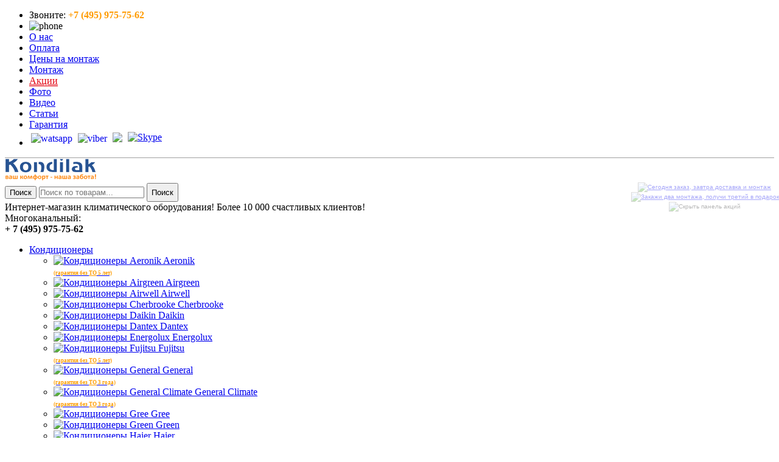

--- FILE ---
content_type: text/html; charset=utf-8
request_url: https://www.kondilak.ru/index.php?page=shop.browse&category_id=191&option=com_virtuemart&orderby=product_price&DescOrderBy=ASC
body_size: 31650
content:
<!DOCTYPE HTML>
<html lang="ru">
<head>
	  <meta http-equiv="content-type" content="text/html; charset=utf-8" />
  <meta name="robots" content="index, follow" />
  <meta name="keywords" content="куплю купить кондиционер в Москве продажа с монтажом установкой недорого инверторный цена интернет-магазин" />
  <meta name="description" content="" />
  <meta name="generator" content="Joomla! 1.5 - Open Source Content Management" />
  <title>Готовые системы</title>
  <link rel="stylesheet" href="/modules/mod_search_vm/styles/default/style.css" type="text/css" />
  <script src="https://www.kondilak.ru/components/com_virtuemart/fetchscript.php?gzip=0&amp;subdir%5B0%5D=/themes/default&amp;file%5B0%5D=theme.js&amp;subdir%5B1%5D=/js&amp;file%5B1%5D=sleight.js&amp;subdir%5B2%5D=/js/mootools&amp;file%5B2%5D=mootools-release-1.11.js&amp;subdir%5B3%5D=/js/mootools&amp;file%5B3%5D=mooPrompt.js" type="text/javascript"></script>
  <script type="text/javascript">var cart_title = "Корзина";var ok_lbl="Продолжить";var cancel_lbl="Отменить";var notice_lbl="Уведомление";var live_site="https://www.kondilak.ru";</script>
  <link href="https://www.kondilak.ru/components/com_virtuemart/fetchscript.php?gzip=0&amp;subdir%5B0%5D=/themes/default&amp;file%5B0%5D=theme.css&amp;subdir%5B1%5D=/js/mootools&amp;file%5B1%5D=mooPrompt.css" type="text/css" rel="stylesheet" />

		<script type="text/javascript" src="/templates/kondilak/js/jquery.min.js" ></script>
	<link rel="stylesheet" href="/templates/kondilak/style.css?v=bff5fb1db227b26bc8be13772dabf9ab" type="text/css" />
	<meta name="wot-verification" content="37817041afa5a9e1b97c"/>
				<link rel="canonical" href="https://www.kondilak.ru/index.php?page=shop.browse&amp;category_id=191&amp;option=com_virtuemart" />	
		
  <style type="text/css">
    .float-fix-block, #montekon_full1,#montekon_full2, #plashh {
      align-content: stretch;
      align-items: stretch;
      align-self: stretch;
      color: #333333;
      display: block;
      flex: 0 1 auto;
      flex-basis: auto;
      flex-direction: row;
      cursor:pointer;
      flex-flow: row;
      flex-grow: 0;
      flex-shrink: 1;
      flex-wrap: nowrap;
      font: normal normal 400 10px/15px Arial;
      justify-content: flex-start;
      margin: 0px;
      order: 0;
      padding: 0px;
      position: fixed;
      resize: none;
      right: 0px;
      text-align: center;
      z-index:1000;
      }
       #montekon_full1,#montekon_full2 {

            display:none;
      }
  </style>
  <style type="text/css">
		html{transition:margin-top 100000s step-end 100000s;}
		.Brand_selector_over {width:175px;}
		.ffback input{border-radius:3px; border:solid 1px gray;}
  </style>
	
</head>

<body   >
<script type="text/javascript" src="/templates/kondilak/jqtransformplugin/jquery.jqtransform.js" ></script>

<script type="text/javascript">
	$.noConflict();
	
	jQuery(function($)
	{
		$("#active_menu").css("font-style", "normal");
		$("#active_menu span").css("display", "none");
		$("#active_menu").css("background", "url(/templates/kondilak/i/act_menu.png) no-repeat scroll 0px 2px transparent");
		$("#active_menu").css("padding-left","14px");
		$("#active_menu").css("margin-left","10px");
		$('form[name=order]').jqTransform({imgPath:'jqtransformplugin/img/'});
		$('form.addtocart_form').jqTransform({imgPath:'jqtransformplugin/img/'});
		$(".addtocart_button").live('click', function() {
			var id = $(this).parent("form").attr('id');
			if(!id) id = $(this).parent().parent("form").attr('id');
			handleAddToCart(id );
			document.getElementById('pop-up-window_cart').style.display='block';
			return false;
		});
	});
	
</script>
<script type="text/javascript" src="/js/jquery-ui.js"></script>


<!-- Facebook Pixel Code -->
<script type="text/javascript">
	!function(f,b,e,v,n,t,s){if(f.fbq)return;n=f.fbq=function(){n.callMethod?
	n.callMethod.apply(n,arguments):n.queue.push(arguments)};if(!f._fbq)f._fbq=n;
	n.push=n;n.loaded=!0;n.version='2.0';n.queue=[];t=b.createElement(e);t.async=!0;
	t.src=v;s=b.getElementsByTagName(e)[0];s.parentNode.insertBefore(t,s)}(window,
	document,'script','//connect.facebook.net/en_US/fbevents.js');

	fbq('init', '956526394384078');
	fbq('track','PageView');
	</script>
<noscript><img height="1" width="1" style="display:none"
src="https://www.facebook.com/tr?id=956526394384078&amp;ev=PageView&amp;noscript=1" alt="nodisplay"
/></noscript>
<!-- End Facebook Pixel Code -->



		<div id="header_top" style="vertical-align:middle;border-bottom:1px solid #a0a0a0;">
			<ul class="toolbar_menu">
		<li class="tel_menu">Звоните: <b style="color: #FF9B00;">+7 (495) 975-75-62</b>
		</li>
						<li class="zakaz_menu"><img  id="showWindowtel" src="/templates/kondilak/css/tel.png" alt="phone" />
		</li>
					
					<li><a title="Кондиционеры в Москве, О нас" href="/index.php?option=com_content&amp;view=article&amp;id=569" >О нас</a>
		</li>
					<li><a title="Кондиционеры в Москве, Оплата и установка" href="/index.php?option=com_content&amp;view=article&amp;id=8&amp;Itemid=4" >Оплата</a>
		</li>
		
					
		<li ><a title="Кондиционеры в Москве, Цены на монтаж" href="/index.php?option=com_content&amp;view=article&amp;id=21&amp;Itemid=20"  >Цены на монтаж</a>
		</li>
		<li><a title="Кондиционеры в Москве, Монтаж" href="/index.php?option=com_content&amp;view=article&amp;id=570" >Монтаж</a>
		</li>
		<li ><a title="Кондиционеры в Москве, Акции"
			href="/index.php?option=com_content&amp;view=section&amp;id=2" style="color:#e30513;border-bottom: 1px solid #e30513;">Акции</a>
		</li>
		<li><a title="Кондиционеры в Москве, Фотогалерея наших работ"
			href="/index.php?option=com_content&amp;view=article&amp;id=468"  >Фото</a>
		</li>
		<li><a title="Кондиционеры в Москве, Рекламное видео"
			href="/index.php?option=com_content&amp;view=article&amp;id=469&amp;mf=0"  >Видео</a>
		</li>	
		<li><a title="Кондиционеры в Москве, Статьи"
			href="/index.php?option=com_content&amp;view=category&amp;id=2&amp;Itemid=24"  >Статьи</a>
		</li>
		<li><a title="Кондиционеры в Москве, Гарантия и возврат"
			href="/index.php?option=com_content&amp;view=article&amp;id=571"  >Гарантия</a>
		</li>
		<!--<li><a title="Кондиционеры в Москве, Оптовикам"
			href="/index.php?option=com_content&amp;view=article&amp;id=572"  >Оптовикам</a>

		</li>-->
		<li>
			<table style="margin-left:0px;margin-top:0px;"><tr>
			<td>
			<a title="WhatsApp" href="whatsapp://send?phone=79265550333" style="text-decoration:none;border-bottom: 0px"><img src='/templates/kondilak/images/watsapp.png' style="height: 25px;margin-bottom: 0px;margin-right: 5px;" alt="watsapp" /></a>
			</td>
			<td>
				<a title="Viber" href="viber://add?number=79265550333" style="text-decoration:none;border-bottom: 0px"><img src='/templates/kondilak/images/viber.png' style="height: 25px;margin-bottom: 0px;margin-right: 5px;" alt="viber" /></a>
			</td>
			<td>
				<a title="Telegram" href="tg://resolve?domain=kondilak" style="text-decoration:none;border-bottom: 0px"><img src='/templates/kondilak/images/telegram.png' style="height: 25px;margin-bottom: 0px;margin-right: 5px;" /></a>
			</td>
			<td>
				<a href="skype:kondilakshop?chat"><img src="/templates/kondilak/images/skype.png" style="height: 25px;margin-bottom: 5px;margin-right: 5px;" alt="Skype" /></a>
			</td>
			
			</tr></table><!--<a title="Кондиционеры в Москве, Прорабам"
			href="/index.php?option=com_content&amp;view=article&amp;id=576"  >Прорабам</a>-->
		</li>
		
	</ul>
	


</div>

   <div id="pop-up-window-checkorder" style="display:none;" ><!--Окно-->

     <div id="windowContentstatus2" style="width:400px; height:290px; background-color:rgb(243,243,243);">

          <div class="al_center">
						<div style="font-family: 'OpenSans'; font-size: 24px; font-weight:bold; color:rgb(78,194,243);padding-top: 25px; text-transform: uppercase; padding-bottom: 9px;">Проверить заказ</div>
            <div class="ma" style="border-top: thick solid rgb(1,81,150); width: 200px;"></div>    
          </div>
          <img id="btnCloseCheckOrder" src="/templates/kondilak/btnClose.png" style="position: absolute; right: 10px; top: 10px; cursor: pointer;" alt="Закрыть" />
					<br />
					
         <div class="host">
         <div class="form">

          <form id="formnew2" >

              <input type="text" name="status" id="status" value="" placeholder="Номер заказа"
              style="display: inline-block;font-family: 'OpenSans'; font-size: 18px; color:rgb(190,190,190);
              margin-left:10px; margin-top:2px; border-radius:5px; border-bottom: 4px solid rgb(190,190,190);
              border-top: none;border-left: none;border-right: none; height: 50px; width: 265px;
              background: white url(/templates/kondilak/strih.png) left no-repeat;
              padding-left: 57px;
              background-position: 12px;
              "/>
              <input type="text" name="pin" id="pin" value="" placeholder="Текст из смс"
              style="display: inline-block;font-family: 'OpenSans'; font-size: 18px; color:rgb(190,190,190);
              margin-left:10px; margin-top:17px; border-radius:5px; border-bottom: 4px solid rgb(190,190,190);
              border-top: none;border-left: none;border-right: none; height: 50px; width: 265px;
              background: white url(/templates/kondilak/sms.png) left no-repeat;
              padding-left: 57px;
              background-position: 12px;
              "/>
              <img id="showWindow3" src="/templates/kondilak/btnCheck2.png" style="display: inline-block;background-color: rgb(243,243,243); margin-left: 61px; margin-top:20px; cursor: pointer; opacity: 1;" onmouseover="this.style.opacity='0.65';" onmouseout="this.style.opacity='1';" alt="Проверить" />
           	  </form>
               </div>
               </div>

     </div><!--Содержимое высплявающего окна jQuery-->

   </div>

   <div id="pop-up-window-status" style="display:none; height:100%;" ><!--Окно-->

     <div id="windowContentstatus" style="width:420px; height:500px; background-color:rgb(243,243,243); border-radius:5px; padding:10px;">

					 <div class="al_center">
							<div style="font-family: 'OpenSans'; font-size: 24px; font-weight:bold; color:rgb(78,194,243);padding-top: 25px; text-transform: uppercase; padding-bottom: 9px;">_Статус вашего заказа</div>
							<div class="ma" style="border-top: thick solid rgb(1,81,150); width: 200px;"></div>    

					 </div>

           <img id="btnClosestatus" src="/templates/kondilak/btnClose.png" style="position: absolute; right: 10px; top: 10px; cursor: pointer;" alt="Закрыть"  />

           <br />
     </div><!--Содержимое высплявающего окна jQuery-->

   </div>

     <!-- Товар добавлен в корзину  -->
     <div id="pop-up-window_cart" style="display:none;"><!--Окно-->
     <div class="windowHeader"><!--Верхняя часть окна-->
         <div class="windowTitle" style="width:344px;">Товар добавлен в корзину</div><!--Заголовок окна-->
             <img src="/templates/kondilak/images/window_close.jpg" id="btnClose_cart" alt="Закрыть"  /><!--Кнопка закрыть-->
     </div> 

     <div class="windowRightSide"  style="height:130px;"><div class="windowLeftSide" style="height:130px;width:350px"></div></div><!--левая и правая часть окна-->
     <div class="windowContent" style="width:340px;height:80px;text-align:center">
     <p style="color:black;font: normal normal 400 12px/18px Verdana;text-align:center"><b>Мы сбережем ваш товар в корзине, вы можете:</b></p>
     <img src="/templates/kondilak/images/to_site.png" id="btnClose_cart2" alt="Закрыть" /><a href="/index.php?page=shop.cart&amp;option=com_virtuemart&amp;Itemid=1"><img src="/templates/kondilak/images/toart.png" alt="Оформить заказ" /></a>
     </div><!--товар добавлен в корзину-->
     </div>

      <!-- Магазин закрыт  -->
<script type="text/javascript">  
function get_cookie ( cookie_name )
{
  var results = document.cookie.match ( '(^|;) ?' + cookie_name + '=([^;]*)(;|$)' );

  if ( results )
    return ( unescape ( results[2] ) );
  else
    return null;
}
function set_cookie ( name, value, exp_y, exp_m, exp_d, path, domain, secure )
{
  var cookie_string = name + "=" + escape ( value );

  if ( exp_y )
  {
    var expires = new Date ( exp_y, exp_m, exp_d );
    cookie_string += "; expires=" + expires.toGMTString();
  }

  if ( path )
        cookie_string += "; path=" + escape ( path );

  if ( domain )
        cookie_string += "; domain=" + escape ( domain );

  if ( secure )
        cookie_string += "; secure";

  document.cookie = cookie_string;
}
</script>

    <div id="pop-up-window_close" style="background:#2299F4;width:80%;height:80%;top:10%;left:10%;opacity:0.75;text-align:center; vertical-align:center;border-radius:10px;border:3px solid #FF9B00;display:none;"><!--Окно-->	 
				<div style="width:80%;top:17%;position: fixed;"><p style="font: normal normal 700 32px/18px Verdana;text-align:center;line-height: 200%;"></p><br /><p style="font: normal normal 700 32px/18px Verdana;text-align:center;line-height: 200%;"><a href="#" onclick="document.getElementById('pop-up-window_close').style.display='none';set_cookie( 'foo_alex', 'Вася Пупки' ); ">Закрыть окно</a></p></div>
			<script type="text/javascript">
			 if(get_cookie("foo_alex")=='Вася Пупки'){
				document.getElementById('pop-up-window_close').style.display='none';
			 }    
			</script>
			
			 <div class="windowHeader"><!--Верхняя часть окна-->

				 <!--левая и правая часть окна-->
				 <div class="windowContent" style="width:900px;height:700px;text-align:center;background:blue;">
					<p style="color:black;font: normal normal 400 12px/18px Verdana;text-align:center">
						<b>Мы сбережем ваш товар в корзине, вы можете:</b>
					</p>
				 </div><!--товар добавлен в корзину-->
			 </div>
    </div>

<script type="text/javascript" >
//<![CDATA[
  function tel1(){

	  tmp = document.getElementById('phone').value;
	  tmp = str_replace(' ','',tmp);
	  tmp = str_replace('-','',tmp);
	  tmp = str_replace('(','',tmp);
	  tmp = str_replace(')','',tmp);

	  if (tmp.length<4)
		  {document.getElementById('telephone1').innerHTML = 'Ваш телефон: ' + tmp;}
	  if ((tmp.length>3)&&(tmp.length<6))
	  {
		  document.getElementById('telephone1').innerHTML = 'Ваш телефон: ' +tmp.substr(0, 3) + '-' + tmp.substr(3);
	  }
	  if ((tmp.length>5)&&(tmp.length<8))
	  {
		  document.getElementById('telephone1').innerHTML = 'Ваш телефон: ' +tmp.substr(0, 3) + '-' + tmp.substr(3, 2)+ '-' + tmp.substr(5);
	  }
	  if ((tmp.length>7)&&(tmp.length<11))
	  {
		  document.getElementById('telephone1').innerHTML = 'Ваш телефон: ' +' ('+tmp.substr(0, 3)+') ' + tmp.substr(3, 3)+ '-' + tmp.substr(6, 2)+ '-' + tmp.substr(8);
	  }
	  if (tmp.length==11)
	  {
		  document.getElementById('telephone1').innerHTML = 'Ваш телефон: ' +tmp.substr(0, 1) + ' ('+tmp.substr(1, 3)+') ' + tmp.substr(4, 3)+ '-' + tmp.substr(7, 2)+ '-' + tmp.substr(9);
	  }
	  if (tmp.length==12)
	  {
		  document.getElementById('telephone1').innerHTML = 'Ваш телефон: ' +tmp.substr(0, 2) + ' ('+tmp.substr(2, 3)+') ' + tmp.substr(5, 3)+ '-' + tmp.substr(8, 2)+ '-' + tmp.substr(10);
	  }

  }
											
function str_replace( search, replace, subject ){

	if(!(replace instanceof Array)){
		replace=new Array(replace);
		if(search instanceof Array){
			while(search.length>replace.length){
				replace[replace.length]=replace[0];
			}
		}
	}

	if(!(search instanceof Array))search=new Array(search);
		while(search.length>replace.length){
			replace[replace.length]='';
		}

	if(subject instanceof Array){
	for(k in subject){
	subject[k]=str_replace(search,replace,subject[k]);
	}
	return subject;
	}

    for(var k=0; k < search.length ; k++){
        var i = subject.indexOf(search[k]);
        while(i>-1){
            subject = subject.replace(search[k], replace[k]);
            i = subject.indexOf(search[k],i);
        }
    }

    return subject;

}
//]]>
</script>

<script type="text/javascript" >
//<![CDATA[
  jQuery(document).ready(function(){
    jQuery('#image').click(function(e) {

    if ((document.getElementById('phone').value != 'Укажите номер телефона')&&(document.getElementById('name').value != 'Как вас зовут?'))
    {
    kond=document.getElementById('kond').value;
    add_cost = document.getElementById('add_cost').value;
    phone=document.getElementById('phone').value;
    name = document.getElementById('name').value;

    jQuery('#callback-form').ajaxForm(function() {

	var mystring = jQuery('#id_add').html();
	var slen = mystring.length;
	if (slen == 44)
	{				
		 jQuery('#pop-up-window .windowContent').html('<div style="margin:20px">  <p style="color:black;font: normal normal 400 12px/18px Verdana;text-align:left;"><b>Спасибо! Наш менеджер свяжется с Вами в ближайшее время.</b></p></div><img id="btnClose" src="/templates/kondilak/btnClose.png" style="position: absolute; right: 20px; top: 10px; cursor: pointer;" onclick="document.getElementById(\'pop-up-window\').style.display=\'none\';" alt="Закрыть" />');
		 jQuery('#pop-up-window .windowTitle').html('Заявка отправлена!');
	}
	else
	{
		
		if ((document.getElementById('textid').value=="")&&(document.getElementById('image').src=='https://www.kondilak.ru/images/oform.png'))
		jQuery('.windowContent').html('<div style="margin:20px">  <p style="color:black;font: normal normal 400 12px/18px Verdana;text-align:left;"><b>Спасибо! Ваш заказ оформлен, в ближайшее время наш менеджер свяжется с Вами, для уточнения деталей заказа.</b></p><p class="al_justify" style="color:black;font: normal normal 400 12px/18px Verdana; margin-top:10px;"><span style="color: #FF9B00;font: normal normal 400 16px/18px Verdana;"><b>Детали заказа:</b></span><br /><b>Кондиционер: </b>' + kond + '<br /><b>Стоимость с монтажом: </b>' + add_cost + ' р.<br /><b>Контактный телефон: </b>' + phone + '<br /><b>Как зовут: </b>' + name + '</p></div><img id="btnClose" src="/templates/kondilak/btnClose.png" style="position: absolute; right: 20px; top: 10px; cursor: pointer;" onclick="document.getElementById(\'pop-up-window\').style.display=\'none\';" alt="Закрыть" />');
	else
		if (document.getElementById('image').src=='/images/propSubmit.png'){
			
			 jQuery('.windowContent').html('<div style="margin:20px">  <p style="color:black;font: normal normal 400 12px/18px Verdana;text-align:left;"><b>Спасибо! Наш менеджер свяжется с Вами, для уточнения деталей.</b></p><p class="al_justify" style="color:black;font: normal normal 400 12px/18px Verdana; margin-top:10px;"><b>Контактный телефон: </b>' + phone + '<br /><b>Как зовут: </b>' + name + '</p></div><img id="btnClose" src="/templates/kondilak/btnClose.png" style="position: absolute; right: 20px; top: 10px; cursor: pointer;" onclick="document.getElementById(\'pop-up-window\').style.display=\'none\';" alt="Закрыть" />');
		 jQuery('.windowTitle').html('Заказ оформлен!');
		}
		else
		{
		
			jQuery('.windowContent').html('<div style="margin:20px">  <p style="color:black;font: normal normal 400 12px/18px Verdana;text-align:left;"><b>Спасибо! Ваш заказ оформлен, в ближайшее время наш менеджер свяжется с Вами, для уточнения деталей заказа.</b></p><p class="al_justify" style="color:black;font: normal normal 400 12px/18px Verdana; margin-top:10px;"><b>Контактный телефон: </b>' + phone + '<br /><b>Как зовут: </b>' + name + '</p></div><img id="btnClose" src="/templates/kondilak/btnClose.png" style="position: absolute; right: 20px; top: 10px; cursor: pointer;" onclick="document.getElementById(\'pop-up-window\').style.display=\'none\';" alt="Закрыть" />');
			jQuery('.windowTitle').html('Заказ оформлен!');
		}
    }

            });

    }
    else
    {
		e.preventDefault();
		alert('Проверьте правильность заполнения формы');}
    });
    
    jQuery('#image_cat').click(function(e) {
    	if ((document.getElementById('phone_cat').value != 'Укажите номер телефона')&&(document.getElementById('name_cat').value != 'Как вас зовут?'))
    	{
		add_cost = document.getElementById('http_cat').value;
    	phone=document.getElementById('phone_cat').value;
    	name = document.getElementById('name_cat').value;
    	jQuery('#callback-form_cat').ajaxForm(function() {
    		jQuery('#text_cat').html('<p style="color:#e30513;">Ваша заявка отправлена! Наш менеджер свяжется с вами в течение 5 минут!</p>');
    	});
    	}
    	else
    	{
			e.preventDefault();
			alert('Проверьте правильность заполнения формы');
		}
		});
    });

 jQuery(document).ready(function(){

     var pop_window = jQuery('#pop-up-window');

     pop_window.hide();

     jQuery('#showWindow, #showWindow1').click(function(){
        jQuery('.windowTitle').html('Оформить заказ?');
        jQuery('#wintext').html('<p class="al_justify" style="color:black;font: normal normal 400 12px/18px Verdana;"><b>Уважаемый покупатель!<br />Данная возможность заказа подходит Вам, если Вы хотите купить только один товар.</b></p><p style="color:black;font: normal normal 400 12px/18px Verdana;text-align:justify">Заполните свои контактные данные, и наш менеджер свяжется с Вами и согласует детали доставки. Если Вы еще не закончили выбор покупок, мы рекомендуем Вам положить все необходимые Вам товары в корзину и после этого оформить заказ.</p>');
        jQuery('#id_add').html('');
        jQuery("#image").attr("src","/images/oform.png");
        pop_window.show(1000);
     });

     jQuery('.button_want').click(function(){
     
        jQuery('.windowTitle').html('Не нашли, что искали?');
        jQuery('#wintext').html('<p class="al_justify" style="color:black;font: normal normal 400 12px/18px Verdana; margin-top: 20px;"><b>Уважаемый покупатель!<br /></b></p><p style="color:black;font: normal normal 400 12px/18px Verdana;text-align:left">Не нашли нужный Вам товар? Напишите нам и мы Вам его подберем! &nbsp;&nbsp;&nbsp;&nbsp;&nbsp;&nbsp;</p>');
        jQuery('#id_add').html('<br /><div class="clear" style="height:50px;width:306px;display:none;" ><textarea style="width: 300px;height:40px;" id=textidadd name=textidadd onfocus="if (this.value==\'Ваши пожелания\') this.value=\'\';" onblur="if (this.value==\'\') this.value=\'Ваши пожелания\';" >Ваши пожелания</textarea></div>');
        jQuery("#image").attr("src","/templates/kondilak/btnZakaz.png");
         jQuery('.windowContent').css('height','420px');
         jQuery('#telephone1').css('top','280px');
         pop_window.css('height','420px');
         pop_window.show(1000);
     });

     jQuery('#showWindowtel').click(function(){
        jQuery('.windowTitle').html('');
        jQuery('#wintext').html('');
        jQuery('#id_add').html('<input type="hidden" name="zakaz" value="1">');
         jQuery("#image").attr("src","/templates/kondilak/btnZakaz.png");
        jQuery('.windowContent').css('height','320px');
        jQuery('#telephone1').css('top','200px');
        pop_window.css('height','320px');
         pop_window.show(1000);
     });

     jQuery('#btnClose').click(function(){
         pop_window.hide(1000);
     });

     var pop_window_status = jQuery('#pop-up-window-status');

         pop_window_status.hide();

     jQuery('#showWindow2').click(function(){
         pop_window_status.show(1000);
          datastatus = 'status='+ document.getElementById('status').value + '&pin=' + document.getElementById('pin').value;
          jQuery.ajax({ type: 'GET', url: 'status.php', data: datastatus , success: function(result){  jQuery('#windowContentstatus').html(result); } });


     });

     var pop_window_checkorder = jQuery('#pop-up-window-checkorder');

     pop_window_checkorder.hide();

     jQuery('#checkorder2').click(function(){
         pop_window_checkorder.show(1000);
     });


     jQuery('#showWindow3').click(function(){
         pop_window_status.show(1000);
          datastatus = 'status='+ document.getElementById('status').value + '&pin=' + document.getElementById('pin').value;
          jQuery.ajax({ type: 'GET', url: 'status.php', data: datastatus , success: function(result){  jQuery('#windowContentstatus').html(result); } });


     });

     jQuery('#btnCloseCheckOrder').click(function(){
         pop_window_checkorder.hide(1000);
     });

     jQuery('#btnClosestatus').click(function(){
         pop_window_status.hide(1000);
     });

 });

//]]>
</script>
<!--Обратная связь-->
<!--Акции-->
  
    <div class="float-fix-block" id="float-fix-block" style="right: 0px; display: block;
      top: 300px;       margin-top: 0px;">
         <div class="block-bottom" id="block-bottom1">

          <div id="montekon_sm" style="right:0px;">
           <span class="nohref yagoda_117"> <a href="/index.php?option=com_content&amp;view=article&amp;id=464"><img src="/templates/kondilak/images/banner1.png" style="opacity: 
              0.35; filter: alpha(opacity=100);" alt="Сегодня заказ, завтра доставка и монтаж" /></a></span>
          </div>
          <div style="clear:both;"> </div>
          <div id="montag3" style="right:0px;top: 520px;
          	            	  ">
            <span class="nohref yagoda_117">
           
              		   <a href="/index.php?option=com_content&amp;view=article&amp;id=465">
              <img style="margin-left:2px; opacity: 0.35; filter: alpha(Opacity=35);" src="/templates/kondilak/images/banner2.png" alt="Закажи два монтажа, получи третий в подарок" class="yagoda_117" /></a>         		  
            
            </span>
          </div>
          <div style="clear:both;"> </div>
          <div id="actions_close" style="right:0px;top: 670px;">
            <img src="/templates/kondilak/images/off.png" style="opacity: 0.35; filter: alpha(Opacity=35);" alt="Скрыть панель акций" />
          </div>

        </div>


         <div class="block-bottom" id="block-bottom3" style="display:none;">

          <div id="montekon_sm3" style="right:0px;text-align:right;">
           <span class="nohref yagoda_117"> <img src="/templates/kondilak/images/banner1.png" style="opacity: 0.75; filter: alpha(Opacity=75);" alt="Сегодня заказ, завтра доставка и монтаж" /></span>
          </div>

          <div style="clear:both;"> </div>
          <div id="montag33" style="right:0px;top: 520px;">
            <span class="nohref yagoda_117">
              <img  src="/templates/kondilak/images/banner2_razv.png" alt="Закажи два монтажа, получи третий в подарок" class="yagoda_117" />
            </span>
          </div>
          <div style="clear:both;"> </div>
          <div id="actions_close2" style="right:0px;top: 670px;text-align:right;">
            <img src="/templates/kondilak/images/off.png" style="opacity: 0.75; filter: alpha(Opacity=85);" alt="Скрыть панель акций" />
          </div>
          
          <div id="actions-show2" style="float: right;margin-right:-5px;display:none;">
            <img src="/templates/kondilak/images/sale.png" alt="Открыть панель акций" />
          </div>
        </div>
        <div id="actions-show" style="float: right;margin-right:-5px;display:none;">
            <img src="/templates/kondilak/images/sale.png" alt="Открыть панель акций" />
          </div>

      </div>


<script type="text/javascript">

function pageIsVisible() {
    return (document.visibilityState||
	document.mozVisibilityState||
	document.msVisibilityState||
	document.webkitVisibilityState)
	=='visible';
}

var timerId;

jQuery(document).ready(function(){

     var pop_window = jQuery('#pop-up-window_cart');

         pop_window.hide();

     jQuery('#win_cart').click(function(){

         pop_window.show(1000);
     });

     jQuery('#btnClose_cart').click(function(){
         pop_window.hide(1000);
     });
     jQuery('#btnClose_cart2').click(function(){
         pop_window.hide(1000);
     });

     jQuery('#actions_close,#actions_close1,#actions_close2').click(function(){
         jQuery('#block-bottom3,#block-bottom2,#block-bottom1').hide(400);
         jQuery('#actions-show').show(400);
         clearInterval(timerId);
     });

    setTimeout(function() {
      jQuery("#block-bottom1").effect("bounce", { times: 4 }, 200);
    }, 2000);

    timerId =setInterval(function() {

      if(pageIsVisible()==true)
		jQuery("#block-bottom1").effect("bounce", { times: 4 }, 200);
    }, 4000);

     jQuery('#actions-show').click(function(){
         jQuery('#block-bottom1').show(400);
         jQuery('#actions-show').hide(400);
     });

     });
</script>
<!--/Акции-->
<div id="bg_shadow">
<div id="wrapper" >

	<div id="header"
  style="margin-top:70px; height:158px"
   >

		<!--<script type="text/javascript">
			
			document.addEventListener("DOMNodeInserted", function (event) {
			
				var yandex = /market.yandex/.test(event.target.innerHTML) || /Яндекс.Маркет/.test(event.target.innerHTML);
				if(yandex)
				{
					
					jQuery("#" + event.target.id).hide();
					jQuery("#" + event.target.id + " *").hide();
					var style = document.querySelectorAll("style");
					var patt = new RegExp("#" + event.target.id);
					for(var key in style) {
						 if (typeof style[key] == "object" && (patt.test(style[key].innerText) || /market_context_headcrab/.test(style[key].innerText)))
							 style[key].parentNode.removeChild(style[key]);
					};								
				}
			}, false);
			
		</script>-->

		<div id="header_n" >
	<div class="logo_n">
		<a href="/"><img src="/logo_n.png" style="width:150px" alt="Кондилак" /></a>
	</div>
	<div class="search_bg_n"> 
			
			 
 
	
	
		<div class="search_n">
			<form action="/index.php" method="post" id="new_form">

			<input type="button" value="Поиск" class="submit_n" />
			<input type="text" class="text-input_n" name="searchword" id="search_input" placeholder="Поиск по товарам..." style="padding: 0 0 0 0;margin-top: -10px;" />
					<input type="hidden" name="task" value="search" />
	<input type="hidden" name="option" value="com_search" />
	<input type="hidden" name="Itemid" value="0" />
				<input type="submit" value="Поиск" class="submit_n_find" style="height: 31px; margin-top: 0px;" />

</form>

		</div>
			<div class="work_n">Интернет-магазин климатического оборудования! Более 10 000 счастливых клиентов!</div>
			
	</div>
			
		<!--<div class="search_off">
	<a href="#" id="checkorder2" style="display: inline; position: relative; left: 45px; top: 8px;
  color: #424242;
  text-decoration: none;
  border-bottom: 1px solid #a0a0a0;
  font-family: Tahoma,Geneva,sans-serif,helvetica,sans-serif;
  font-feature-settings: initial;
  font-kerning: auto;
  font-language-override: normal;
  font-size: 14px;
  font-size-adjust: none;
  font-stretch: normal;
  font-style: normal;
  font-synthesis: weight style;
  font-variant: normal;
  font-variant-alternates: normal;
  font-variant-caps: normal;
  font-variant-east-asian: normal;
  font-variant-ligatures: normal;
  font-variant-numeric: normal;
  font-variant-position: normal;
  font-weight: 400;">Проверить заказ</a>
		</div>-->
	<div class="phone_bg_n">
		<div class="phone_title_n">Многоканальный:</div>
		<div class="phone_text_n"><b style="white-space:nowrap;">+ 7 (495) 975-75-62</b></div>
		<div></div>
	</div>
</div>

<div id="topmenu_n">
	<ul class="menu_n">
		<li id="item_0_n">
			<a title="Сплит-системы" target="_self" href="#">Кондиционеры</a>
			<ul>
				
	      	<li>
						<a target="_self" href="/index.php?page=shop.browse&amp;category_id=52&amp;option=com_virtuemart" title="Кондиционеры Aeronik">
							<span>
								<img src="/images/stories/aeronik.jpg" 
									style="width:62px;" title="Кондиционеры Aeronik" alt="Кондиционеры Aeronik" />
							</span>
							<span>Aeronik <br />
							<small style='text-align:center'>
								<b style='font-size:9px;color:#FF9B00;text-align:center'>
									(гарантия без <small style='text-decoration:underline;font-size:9px'>ТО</small> 5  лет)
								</b>
							</small></span>						
						</a>		
					</li>
	      			  
	      	<li>
						<a target="_self" href="/index.php?page=shop.browse&amp;category_id=219&amp;option=com_virtuemart" title="Кондиционеры Airgreen">
							<span>
								<img src="/images/stories/airgreen.jpg" 
									style="width:62px;" title="Кондиционеры Airgreen" alt="Кондиционеры Airgreen" />
							</span>
							<span>Airgreen</span>						
						</a>		
					</li>
	      			  
	      	<li>
						<a target="_self" href="/index.php?page=shop.browse&amp;category_id=125&amp;option=com_virtuemart" title="Кондиционеры Airwell">
							<span>
								<img src="/images/Airwell.gif" 
									style="width:62px;" title="Кондиционеры Airwell" alt="Кондиционеры Airwell" />
							</span>
							<span>Airwell</span>						
						</a>		
					</li>
	      			  
	      	<li>
						<a target="_self" href="/index.php?page=shop.browse&amp;category_id=224&amp;option=com_virtuemart" title="Кондиционеры Cherbrooke">
							<span>
								<img src="/images/cherbrooke.png" 
									style="width:62px;" title="Кондиционеры Cherbrooke" alt="Кондиционеры Cherbrooke" />
							</span>
							<span>Cherbrooke</span>						
						</a>		
					</li>
	      			  
	      	<li>
						<a target="_self" href="/index.php?page=shop.browse&amp;category_id=54&amp;option=com_virtuemart" title="Кондиционеры Daikin">
							<span>
								<img src="/images/stories/daikin.jpg" 
									style="width:62px;" title="Кондиционеры Daikin" alt="Кондиционеры Daikin" />
							</span>
							<span>Daikin</span>						
						</a>		
					</li>
	      			  
	      	<li>
						<a target="_self" href="/index.php?page=shop.browse&amp;category_id=55&amp;option=com_virtuemart" title="Кондиционеры Dantex">
							<span>
								<img src="/images/stories/dantex.jpg" 
									style="width:62px;" title="Кондиционеры Dantex" alt="Кондиционеры Dantex" />
							</span>
							<span>Dantex</span>						
						</a>		
					</li>
	      			  
	      	<li>
						<a target="_self" href="/index.php?page=shop.browse&amp;category_id=216&amp;option=com_virtuemart" title="Кондиционеры Energolux">
							<span>
								<img src="/images/stories/energolux.jpg" 
									style="width:62px;" title="Кондиционеры Energolux" alt="Кондиционеры Energolux" />
							</span>
							<span>Energolux</span>						
						</a>		
					</li>
	      			  
	      	<li>
						<a target="_self" href="/index.php?page=shop.browse&amp;category_id=88&amp;option=com_virtuemart" title="Кондиционеры Fujitsu">
							<span>
								<img src="/images/stories/fujitsu.gif" 
									style="width:62px;" title="Кондиционеры Fujitsu" alt="Кондиционеры Fujitsu" />
							</span>
							<span>Fujitsu <br />
							<small style='text-align:center'>
								<b style='font-size:9px;color:#FF9B00;text-align:center'>
									(гарантия без <small style='text-decoration:underline;font-size:9px'>ТО</small> 5 лет)
								</b>
							</small></span>						
						</a>		
					</li>
	      			  
	      	<li>
						<a target="_self" href="/index.php?page=shop.browse&amp;category_id=94&amp;option=com_virtuemart" title="Кондиционеры General">
							<span>
								<img src="/images/stories/general.gif" 
									style="width:62px;" title="Кондиционеры General" alt="Кондиционеры General" />
							</span>
							<span>General <br />
							<small style='text-align:center'>
								<b style='font-size:9px;color:#FF9B00;text-align:center'>
									(гарантия без <small style='text-decoration:underline;font-size:9px'>ТО</small> 3 года)
								</b>
							</small></span>						
						</a>		
					</li>
	      			  
	      	<li>
						<a target="_self" href="/index.php?page=shop.browse&amp;category_id=56&amp;option=com_virtuemart" title="Кондиционеры General Climate">
							<span>
								<img src="/images/stories/general%20climat.jpg" 
									style="width:62px;" title="Кондиционеры General Climate" alt="Кондиционеры General Climate" />
							</span>
							<span>General Climate <br />
							<small style='text-align:center'>
								<b style='font-size:9px;color:#FF9B00;text-align:center'>
									(гарантия без <small style='text-decoration:underline;font-size:9px'>ТО</small> 3 года)
								</b>
							</small></span>						
						</a>		
					</li>
	      			  
	      	<li>
						<a target="_self" href="/index.php?page=shop.browse&amp;category_id=130&amp;option=com_virtuemart" title="Кондиционеры Gree">
							<span>
								<img src="/images/stories/gree.jpg" 
									style="width:62px;" title="Кондиционеры Gree" alt="Кондиционеры Gree" />
							</span>
							<span>Gree</span>						
						</a>		
					</li>
	      			  
	      	<li>
						<a target="_self" href="/index.php?page=shop.browse&amp;category_id=152&amp;option=com_virtuemart" title="Кондиционеры Green">
							<span>
								<img src="/images/green.jpg" 
									style="width:62px;" title="Кондиционеры Green" alt="Кондиционеры Green" />
							</span>
							<span>Green</span>						
						</a>		
					</li>
	      			  
	      	<li>
						<a target="_self" href="/index.php?page=shop.browse&amp;category_id=57&amp;option=com_virtuemart" title="Кондиционеры Haier">
							<span>
								<img src="/images/stories/haier.png" 
									style="width:62px;" title="Кондиционеры Haier" alt="Кондиционеры Haier" />
							</span>
							<span>Haier <br />
							<small style='text-align:center'>
								<b style='font-size:9px;color:#FF9B00;text-align:center'>
									(гарантия без <small style='text-decoration:underline;font-size:9px'>ТО</small> 3 года)
								</b>
							</small></span>						
						</a>		
					</li>
	      			  
	      	<li>
						<a target="_self" href="/index.php?page=shop.browse&amp;category_id=95&amp;option=com_virtuemart" title="Кондиционеры Hisense">
							<span>
								<img src="/images/stories/hisense.png" 
									style="width:62px;" title="Кондиционеры Hisense" alt="Кондиционеры Hisense" />
							</span>
							<span>Hisense</span>						
						</a>		
					</li>
	      			  
	      	<li>
						<a target="_self" href="/index.php?page=shop.browse&amp;category_id=58&amp;option=com_virtuemart" title="Кондиционеры Hitachi">
							<span>
								<img src="/images/stories/hitachi.jpg" 
									style="width:62px;" title="Кондиционеры Hitachi" alt="Кондиционеры Hitachi" />
							</span>
							<span>Hitachi</span>						
						</a>		
					</li>
	      			  
	      	<li>
						<a target="_self" href="/index.php?page=shop.browse&amp;category_id=90&amp;option=com_virtuemart" title="Кондиционеры Hyundai">
							<span>
								<img src="/images/stories/hyudai.jpg" 
									style="width:62px;" title="Кондиционеры Hyundai" alt="Кондиционеры Hyundai" />
							</span>
							<span>Hyundai</span>						
						</a>		
					</li>
	      			  
	      	<li>
						<a target="_self" href="/index.php?page=shop.browse&amp;category_id=217&amp;option=com_virtuemart" title="Кондиционеры IGC">
							<span>
								<img src="/images/stories/igc.png" 
									style="width:62px;" title="Кондиционеры IGC" alt="Кондиционеры IGC" />
							</span>
							<span>IGC</span>						
						</a>		
					</li>
	      			  
	      	<li>
						<a target="_self" href="/index.php?page=shop.browse&amp;category_id=128&amp;option=com_virtuemart" title="Кондиционеры Kitano">
							<span>
								<img src="/images/kitano.jpg" 
									style="width:62px;" title="Кондиционеры Kitano" alt="Кондиционеры Kitano" />
							</span>
							<span>Kitano</span>						
						</a>		
					</li>
	      			  
	      	<li>
						<a target="_self" href="/index.php?page=shop.browse&amp;category_id=59&amp;option=com_virtuemart" title="Кондиционеры Lessar">
							<span>
								<img src="/images/stories/lessor.png" 
									style="width:62px;" title="Кондиционеры Lessar" alt="Кондиционеры Lessar" />
							</span>
							<span>Lessar <br />
							<small style='text-align:center'>
								<b style='font-size:9px;color:#FF9B00;text-align:center'>
									(гарантия без <small style='text-decoration:underline;font-size:9px'>ТО</small> 4 года)
								</b>
							</small></span>						
						</a>		
					</li>
	      			  
	      	<li>
						<a target="_self" href="/index.php?page=shop.browse&amp;category_id=60&amp;option=com_virtuemart" title="Кондиционеры LG">
							<span>
								<img src="/images/stories/lg-global-sprite2.png" 
									style="width:62px;" title="Кондиционеры LG" alt="Кондиционеры LG" />
							</span>
							<span>LG</span>						
						</a>		
					</li>
	      			  
	      	<li>
						<a target="_self" href="/index.php?page=shop.browse&amp;category_id=91&amp;option=com_virtuemart" title="Кондиционеры MDV">
							<span>
								<img src="/images/stories/mvd.jpg" 
									style="width:62px;" title="Кондиционеры MDV" alt="Кондиционеры MDV" />
							</span>
							<span>MDV</span>						
						</a>		
					</li>
	      			  
	      	<li>
						<a target="_self" href="/index.php?page=shop.browse&amp;category_id=61&amp;option=com_virtuemart" title="Кондиционеры Mitsubishi Electric">
							<span>
								<img src="/images/stories/mitsubishi%20electric.jpg" 
									style="width:62px;" title="Кондиционеры Mitsubishi Electric" alt="Кондиционеры Mitsubishi Electric" />
							</span>
							<span>Mitsubishi Electric</span>						
						</a>		
					</li>
	      			  
	      	<li>
						<a target="_self" href="/index.php?page=shop.browse&amp;category_id=96&amp;option=com_virtuemart" title="Кондиционеры Neoclima">
							<span>
								<img src="/images/stories/neoclima.jpg" 
									style="width:62px;" title="Кондиционеры Neoclima" alt="Кондиционеры Neoclima" />
							</span>
							<span>Neoclima</span>						
						</a>		
					</li>
	      			  
	      	<li>
						<a target="_self" href="/index.php?page=shop.browse&amp;category_id=64&amp;option=com_virtuemart" title="Кондиционеры Panasonic">
							<span>
								<img src="/images/stories/panasonic.jpg" 
									style="width:62px;" title="Кондиционеры Panasonic" alt="Кондиционеры Panasonic" />
							</span>
							<span>Panasonic <br />
							<small style='text-align:center'>
								<b style='font-size:9px;color:#FF9B00;text-align:center'>
									(гарантия без <small style='text-decoration:underline;font-size:9px'>ТО</small> 3 года)
								</b>
							</small></span>						
						</a>		
					</li>
	      			  
	      	<li>
						<a target="_self" href="/index.php?page=shop.browse&amp;category_id=153&amp;option=com_virtuemart" title="Кондиционеры Quattroclima">
							<span>
								<img src="/images/qatro.png" 
									style="width:62px;" title="Кондиционеры Quattroclima" alt="Кондиционеры Quattroclima" />
							</span>
							<span>Quattroclima</span>						
						</a>		
					</li>
	      			  
	      	<li>
						<a target="_self" href="/index.php?page=shop.browse&amp;category_id=65&amp;option=com_virtuemart" title="Кондиционеры Roda">
							<span>
								<img src="/images/stories/roda.png" 
									style="width:62px;" title="Кондиционеры Roda" alt="Кондиционеры Roda" />
							</span>
							<span>Roda</span>						
						</a>		
					</li>
	      			  
	      	<li>
						<a target="_self" href="/index.php?page=shop.browse&amp;category_id=129&amp;option=com_virtuemart" title="Кондиционеры Rover">
							<span>
								<img src="/images/rover.jpg" 
									style="width:62px;" title="Кондиционеры Rover" alt="Кондиционеры Rover" />
							</span>
							<span>Rover</span>						
						</a>		
					</li>
	      			  
	      	<li>
						<a target="_self" href="/index.php?page=shop.browse&amp;category_id=220&amp;option=com_virtuemart" title="Кондиционеры Royal Clima">
							<span>
								<img src="/images/stories/royal-clima.jpg" 
									style="width:62px;" title="Кондиционеры Royal Clima" alt="Кондиционеры Royal Clima" />
							</span>
							<span>Royal Clima</span>						
						</a>		
					</li>
	      			  
	      	<li>
						<a target="_self" href="/index.php?page=shop.browse&amp;category_id=66&amp;option=com_virtuemart" title="Кондиционеры Samsung">
							<span>
								<img src="/images/stories/samsung.jpg" 
									style="width:62px;" title="Кондиционеры Samsung" alt="Кондиционеры Samsung" />
							</span>
							<span>Samsung</span>						
						</a>		
					</li>
	      			  
	      	<li>
						<a target="_self" href="/index.php?page=shop.browse&amp;category_id=67&amp;option=com_virtuemart" title="Кондиционеры Toshiba">
							<span>
								<img src="/images/stories/toshiba.jpg" 
									style="width:62px;" title="Кондиционеры Toshiba" alt="Кондиционеры Toshiba" />
							</span>
							<span>Toshiba</span>						
						</a>		
					</li>
	      			  
	      	<li>
						<a target="_self" href="/index.php?page=shop.browse&amp;category_id=98&amp;option=com_virtuemart" title="Кондиционеры Tosot">
							<span>
								<img src="/images/stories/tosot.jpg" 
									style="width:62px;" title="Кондиционеры Tosot" alt="Кондиционеры Tosot" />
							</span>
							<span>Tosot</span>						
						</a>		
					</li>
	      			  
	      	<li>
						<a target="_self" href="/index.php?page=shop.browse&amp;category_id=223&amp;option=com_virtuemart" title="Кондиционеры Zanussi">
							<span>
								<img src="/images/stories/zanussi.png" 
									style="width:62px;" title="Кондиционеры Zanussi" alt="Кондиционеры Zanussi" />
							</span>
							<span>Zanussi</span>						
						</a>		
					</li>
	      			  
	      	<li style="padding-left:15px;">
						<a target="_self" href="/index.php?page=shop.browse&amp;category_id=68&amp;option=com_virtuemart">
							<span><img src="/templates/kondilak/images/rekom.png" style="width:62px;" alt="Рекомендуемые аксессуары" /></span>
							<span>Рекомендуемые аксессуары</span>
						</a>
					</li>
					<li >
						<a target="_self" href="/index.php?page=shop.browse&amp;category_id=154&amp;option=com_virtuemart">
							<span><img src="/templates/kondilak/images/server.png" style="height:46px;" alt="Для серверных" /></span>
							<span>Для серверных</span>
						</a>
					</li>
					<li >
						<a target="_self" href="/index.php?option=com_virtuemart&amp;category_id=0&amp;page=shop.browse&amp;in_shop%5B%5D=Y&amp;top20=Y&amp;topsort=Y">
							<span><img src="/templates/kondilak/images/top20.png" style="height:46px;" alt="Топ 20" /></span>
							<span>Топ 20</span>
						</a>
					</li>
					 <li >
						<a target="_self" href="/index.php?option=com_virtuemart&amp;category_id=0&amp;page=shop.browse&amp;holodN=N&amp;in_shop%5B%5D=Y&amp;nowhite=Y">
							<span><img src="/templates/kondilak/images/nowhite.png" style="height:46px;" alt="НЕ белые" /></span>
							<span>НЕ белые</span>
						</a>
					</li>
					<li style="padding-left:10px;">
						<a target="_self" href="/index.php?option=com_virtuemart&amp;category_id=0&amp;page=shop.browse&amp;priceOT=&amp;priceDO=&amp;sale_montage=Y&amp;calc_m=">
							<span><img src="/templates/kondilak/images/salemontag.png" style="height:46px;" alt="Бесплатный монтаж" /></span>
							<span>Бесплатный монтаж</span>
						</a>
					</li>
					<li>
						<a target="_self" href="/index.php?option=com_virtuemart&amp;category_id=0&amp;page=shop.browse&amp;priceOT=&amp;priceDO=&amp;inflow%5B%5D=Y">
							<span><img src="/templates/kondilak/images/airnew.png" style="height:46px;" alt="С притоком воздуха" /></span>
							<span>С притоком воздуха</span>
						</a>
					</li>
					<li class="menu-anothers">
						<a target="_self" href="/index.php?page=shop.browse&category_id=218&option=com_virtuemart">
							<span><img src="/logo_n.png" alt="Другие бренды" /></span>
							<span>Другие бренды</span>
						</a>
					</li>
	      			  
			</ul>
		</li>
	
		<li id="item_1_n">
			<a title="Мультисплит системы" target="_self" href="#">Мультисплит системы</a>
			<ul>
			
				
	      			 	<li>
					<img src="/components/com_virtuemart/shop_image/category/Aeronik_55cc49aa1b1e0.jpg" style="height:21px;margin-left:5px" alt="Aeronik" /><br /> <div style="padding-left:20px;"><b style='font-size:9px;color:#FF9B00;'>(гарантия 5  лет)</b></div><a target="_self" href="/index.php?page=shop.browse&amp;category_id=139&amp;option=com_virtuemart&amp;orderby=product_price&amp;DescOrderBy=ASC">
						<div>Внешние блоки</div>
					</a><a target="_self" href="/index.php?page=shop.browse&amp;category_id=140&amp;option=com_virtuemart&amp;orderby=product_price&amp;DescOrderBy=ASC">
						<div>Внутренние блоки</div>
					</a><a target="_self" href="/index.php?page=shop.browse&amp;category_id=155&amp;option=com_virtuemart&amp;orderby=product_price&amp;DescOrderBy=ASC">
						<div>Подбор системы</div>
					</a>	</li>
	      			  
	      			 	<li>
					<img src="/components/com_virtuemart/shop_image/category/Chigo_56add9774ce2f.png" style="height:21px;margin-left:5px" alt="Chigo" /><a target="_self" href="/index.php?page=shop.browse&amp;category_id=193&amp;option=com_virtuemart&amp;orderby=product_price&amp;DescOrderBy=ASC">
						<div>Внешние блоки</div>
					</a><a target="_self" href="/index.php?page=shop.browse&amp;category_id=194&amp;option=com_virtuemart&amp;orderby=product_price&amp;DescOrderBy=ASC">
						<div>Внутренние блоки</div>
					</a><a target="_self" href="/index.php?page=shop.browse&amp;category_id=210&amp;option=com_virtuemart&amp;orderby=product_price&amp;DescOrderBy=ASC">
						<div>Подбор системы</div>
					</a>	</li>
	      			  
	      			 	<li>
					<img src="/components/com_virtuemart/shop_image/category/Daikin_55cc495c705fe.png" style="height:21px;margin-left:5px" alt="Daikin" /><a target="_self" href="/index.php?page=shop.browse&amp;category_id=115&amp;option=com_virtuemart&amp;orderby=product_price&amp;DescOrderBy=ASC">
						<div>Внешние блоки</div>
					</a><a target="_self" href="/index.php?page=shop.browse&amp;category_id=116&amp;option=com_virtuemart&amp;orderby=product_price&amp;DescOrderBy=ASC">
						<div>Внутренние блоки</div>
					</a><a target="_self" href="/index.php?page=shop.browse&amp;category_id=156&amp;option=com_virtuemart&amp;orderby=product_price&amp;DescOrderBy=ASC">
						<div>Подбор системы</div>
					</a>	</li>
	      			  
	      			 	<li>
					<img src="/components/com_virtuemart/shop_image/category/Fujitsu_55cc4a06c306e.jpg" style="height:21px;margin-left:5px" alt="Fujitsu" /><br /> <div style="padding-left:20px;"><b style='font-size:9px;color:#FF9B00;'>(гарантия 5 лет)</b></div><a target="_self" href="/index.php?page=shop.browse&amp;category_id=143&amp;option=com_virtuemart&amp;orderby=product_price&amp;DescOrderBy=ASC">
						<div>Внешние блоки</div>
					</a><a target="_self" href="/index.php?page=shop.browse&amp;category_id=144&amp;option=com_virtuemart&amp;orderby=product_price&amp;DescOrderBy=ASC">
						<div>Внутренние блоки</div>
					</a><a target="_self" href="/index.php?page=shop.browse&amp;category_id=157&amp;option=com_virtuemart&amp;orderby=product_price&amp;DescOrderBy=ASC">
						<div>Подбор системы</div>
					</a>	</li>
	      			  
	      			 	<li>
					<img src="/components/com_virtuemart/shop_image/category/General_Climate_55cc4a3cc456c.jpg" style="height:21px;margin-left:5px" alt="General Climate" /><br /> <div style="padding-left:20px;"><b style='font-size:9px;color:#FF9B00;'>(гарантия 3 года)</b></div><a target="_self" href="/index.php?page=shop.browse&amp;category_id=135&amp;option=com_virtuemart&amp;orderby=product_price&amp;DescOrderBy=ASC">
						<div>Внешние блоки</div>
					</a><a target="_self" href="/index.php?page=shop.browse&amp;category_id=136&amp;option=com_virtuemart&amp;orderby=product_price&amp;DescOrderBy=ASC">
						<div>Внутренние блоки</div>
					</a><a target="_self" href="/index.php?page=shop.browse&amp;category_id=158&amp;option=com_virtuemart&amp;orderby=product_price&amp;DescOrderBy=ASC">
						<div>Подбор системы</div>
					</a>	</li>
	      			  
	      			 	<li>
					<img src="/components/com_virtuemart/shop_image/category/Hitachi_55cc4ab1f4160.png" style="height:21px;margin-left:5px" alt="Hitachi" /><a target="_self" href="/index.php?page=shop.browse&amp;category_id=71&amp;option=com_virtuemart&amp;orderby=product_price&amp;DescOrderBy=ASC">
						<div>Внешние блоки</div>
					</a><a target="_self" href="/index.php?page=shop.browse&amp;category_id=76&amp;option=com_virtuemart&amp;orderby=product_price&amp;DescOrderBy=ASC">
						<div>Внутренние блоки</div>
					</a><a target="_self" href="/index.php?page=shop.browse&amp;category_id=159&amp;option=com_virtuemart&amp;orderby=product_price&amp;DescOrderBy=ASC">
						<div>Подбор системы</div>
					</a>	</li>
	      			  
	      			 	<li>
					<img src="/components/com_virtuemart/shop_image/category/Kentatsu_55cc47dc1d332.png" style="height:21px;margin-left:5px" alt="Kentatsu" /><a target="_self" href="/index.php?page=shop.browse&amp;category_id=172&amp;option=com_virtuemart&amp;orderby=product_price&amp;DescOrderBy=ASC">
						<div>Внешние блоки</div>
					</a><a target="_self" href="/index.php?page=shop.browse&amp;category_id=176&amp;option=com_virtuemart&amp;orderby=product_price&amp;DescOrderBy=ASC">
						<div>Внутренние блоки</div>
					</a><a target="_self" href="/index.php?page=shop.browse&amp;category_id=184&amp;option=com_virtuemart&amp;orderby=product_price&amp;DescOrderBy=ASC">
						<div>Подбор системы</div>
					</a>	</li>
	      			  
	      			 	<li>
					<img src="/components/com_virtuemart/shop_image/category/Lessar_55cc475a18e42.png" style="height:21px;margin-left:5px" alt="Lessar" /><br /> <div style="padding-left:20px;"><b style='font-size:9px;color:#FF9B00;'>(гарантия 4 года)</b></div><a target="_self" href="/index.php?page=shop.browse&amp;category_id=170&amp;option=com_virtuemart&amp;orderby=product_price&amp;DescOrderBy=ASC">
						<div>Внешние блоки</div>
					</a><a target="_self" href="/index.php?page=shop.browse&amp;category_id=174&amp;option=com_virtuemart&amp;orderby=product_price&amp;DescOrderBy=ASC">
						<div>Внутренние блоки</div>
					</a><a target="_self" href="/index.php?page=shop.browse&amp;category_id=183&amp;option=com_virtuemart&amp;orderby=product_price&amp;DescOrderBy=ASC">
						<div>Подбор системы</div>
					</a>	</li>
	      			  
	      			 	<li>
					<img src="/components/com_virtuemart/shop_image/category/LG_55755351dcb2a.jpg" style="height:21px;margin-left:5px" alt="LG" /><a target="_self" href="/index.php?page=shop.browse&amp;category_id=147&amp;option=com_virtuemart&amp;orderby=product_price&amp;DescOrderBy=ASC">
						<div>Внешние блоки</div>
					</a><a target="_self" href="/index.php?page=shop.browse&amp;category_id=148&amp;option=com_virtuemart&amp;orderby=product_price&amp;DescOrderBy=ASC">
						<div>Внутренние блоки</div>
					</a><a target="_self" href="/index.php?page=shop.browse&amp;category_id=160&amp;option=com_virtuemart&amp;orderby=product_price&amp;DescOrderBy=ASC">
						<div>Подбор системы</div>
					</a>	</li>
	      			  
	      			 	<li>
					<img src="/components/com_virtuemart/shop_image/category/Midea_55cc48be64af6.png" style="height:21px;margin-left:5px" alt="Midea" /><a target="_self" href="/index.php?page=shop.browse&amp;category_id=173&amp;option=com_virtuemart&amp;orderby=product_price&amp;DescOrderBy=ASC">
						<div>Внешние блоки</div>
					</a><a target="_self" href="/index.php?page=shop.browse&amp;category_id=177&amp;option=com_virtuemart&amp;orderby=product_price&amp;DescOrderBy=ASC">
						<div>Внутренние блоки</div>
					</a><a target="_self" href="/index.php?page=shop.browse&amp;category_id=185&amp;option=com_virtuemart&amp;orderby=product_price&amp;DescOrderBy=ASC">
						<div>Подбор системы</div>
					</a>	</li>
	      			  
	      			 	<li>
					<img src="/components/com_virtuemart/shop_image/category/Mitsubishi_Elect_54db54fd3a594.png" style="height:21px;margin-left:5px" alt="Mitsubishi Electric" /><a target="_self" href="/index.php?page=shop.browse&amp;category_id=77&amp;option=com_virtuemart&amp;orderby=product_price&amp;DescOrderBy=ASC">
						<div>Внешние блоки</div>
					</a><a target="_self" href="/index.php?page=shop.browse&amp;category_id=78&amp;option=com_virtuemart&amp;orderby=product_price&amp;DescOrderBy=ASC">
						<div>Внутренние блоки</div>
					</a><a target="_self" href="/index.php?page=shop.browse&amp;category_id=161&amp;option=com_virtuemart&amp;orderby=product_price&amp;DescOrderBy=ASC">
						<div>Подбор системы</div>
					</a>	</li>
	      			  
	      			 	<li>
					<img src="/components/com_virtuemart/shop_image/category/Mitsubishi_Heavy_54db54e4596b5.png" style="height:21px;margin-left:5px" alt="Mitsubishi Heavy Industries" /><a target="_self" href="/index.php?page=shop.browse&amp;category_id=111&amp;option=com_virtuemart&amp;orderby=product_price&amp;DescOrderBy=ASC">
						<div>Внешние блоки</div>
					</a><a target="_self" href="/index.php?page=shop.browse&amp;category_id=112&amp;option=com_virtuemart&amp;orderby=product_price&amp;DescOrderBy=ASC">
						<div>Внутренние блоки</div>
					</a><a target="_self" href="/index.php?page=shop.browse&amp;category_id=162&amp;option=com_virtuemart&amp;orderby=product_price&amp;DescOrderBy=ASC">
						<div>Подбор системы</div>
					</a>	</li>
	      			  
	      			 	<li>
					<img src="/components/com_virtuemart/shop_image/category/Panasonic_54db556e32672.png" style="height:21px;margin-left:5px" alt="Panasonic" /><br /> <div style="padding-left:20px;"><b style='font-size:9px;color:#FF9B00;'>(гарантия 3 года)</b></div><a target="_self" href="/index.php?page=shop.browse&amp;category_id=80&amp;option=com_virtuemart&amp;orderby=product_price&amp;DescOrderBy=ASC">
						<div>Внешние блоки</div>
					</a><a target="_self" href="/index.php?page=shop.browse&amp;category_id=81&amp;option=com_virtuemart&amp;orderby=product_price&amp;DescOrderBy=ASC">
						<div>Внутренние блоки</div>
					</a><a target="_self" href="/index.php?page=shop.browse&amp;category_id=86&amp;option=com_virtuemart&amp;orderby=product_price&amp;DescOrderBy=ASC">
						<div>Готовые системы</div>
					</a><a target="_self" href="/index.php?page=shop.browse&amp;category_id=164&amp;option=com_virtuemart&amp;orderby=product_price&amp;DescOrderBy=ASC">
						<div>Подбор системы</div>
					</a>	</li>
	      			  
	      			 	<li>
					<img src="/components/com_virtuemart/shop_image/category/Toshiba_54db55307eb5d.png" style="height:21px;margin-left:5px" alt="Toshiba" /><a target="_self" href="/index.php?page=shop.browse&amp;category_id=73&amp;option=com_virtuemart&amp;orderby=product_price&amp;DescOrderBy=ASC">
						<div>Внутренние блоки</div>
					</a><a target="_self" href="/index.php?page=shop.browse&amp;category_id=75&amp;option=com_virtuemart&amp;orderby=product_price&amp;DescOrderBy=ASC">
						<div>Внешние блоки</div>
					</a><a target="_self" href="/index.php?page=shop.browse&amp;category_id=163&amp;option=com_virtuemart&amp;orderby=product_price&amp;DescOrderBy=ASC">
						<div>Подбор системы</div>
					</a>	</li>
	      			  
		
	      			<li  style="padding-left:15px;">
					<img src="/templates/kondilak/images/rekom.png" style="height:61px;" alt="Рекомендуемые аксессуары" /><a target="_self" href="/index.php?page=shop.browse&amp;category_id=68&amp;option=com_virtuemart">
						<div>Рекомендуемые аксессуары</div>
					</a>	<a target="_self" href="/index.php?page=shop.browse&amp;category_id=186&amp;option=com_virtuemart" style="margin-top:10px">
						<div><b>ПОДБОР ПО ВСЕМ МАРКАМ</b></div>
					</a></li>
					

			</ul>
		</li>
		<li id="item_2_n">
			<a title="Бытовой климат" target="_self" href="#">Бытовой климат</a>
			<ul>
				
	      			 	<li><a target="_self" href="/index.php?page=shop.browse&amp;category_id=127&amp;option=com_virtuemart">
					<img src="/components/com_virtuemart/shop_image/category/_________________54e61310e159d.png" alt="Бытовая вентиляция" />
						<div>Бытовая вентиляция</div>
					</a>	</li>
	      			  
	      			 	<li><a target="_self" href="/index.php?page=shop.browse&amp;category_id=20&amp;option=com_virtuemart">
					<img src="/components/com_virtuemart/shop_image/category/_________________54e612a5e6699.png" alt="Мобильные кондиционеры" />
						<div>Мобильные кондиционеры</div>
					</a>	</li>
	      			  
	      			 	<li><a target="_self" href="/index.php?page=shop.browse&amp;category_id=119&amp;option=com_virtuemart">
					<img src="/components/com_virtuemart/shop_image/category/_________________54e6126294045.png" alt="Осушители" />
						<div>Осушители</div>
					</a>	</li>
	      			  
	      			 	<li><a target="_self" href="/index.php?page=shop.browse&amp;category_id=99&amp;option=com_virtuemart">
					<img src="/components/com_virtuemart/shop_image/category/_________________54e6122ad32fc.png" alt="Очистители / Увлажнители" />
						<div>Очистители / Увлажнители</div>
					</a>	</li>
	      			  			</ul>
		</li>
		<li id="item_3_n">
			<a title="Полупром" target="_self" href="#">Полупром</a>
			<ul>
			
	      			 	<li><a target="_self" href="/index.php?page=shop.browse&amp;category_id=21&amp;option=com_virtuemart">
					<img src="/components/com_virtuemart/shop_image/category/_________________54e6134d421c6.png" alt="Канальные кондиционеры" />
						<div>Канальные кондиционеры</div>
					</a>	</li>
	      			  
	      			 	<li><a target="_self" href="/index.php?page=shop.browse&amp;category_id=19&amp;option=com_virtuemart">
					<img src="/components/com_virtuemart/shop_image/category/_________________54e6137ba7ec4.png" alt="Кассетные кондиционеры" />
						<div>Кассетные кондиционеры</div>
					</a>	</li>
	      			  
	      			 	<li><a target="_self" href="/index.php?page=shop.browse&amp;category_id=6&amp;option=com_virtuemart">
					<img src="/components/com_virtuemart/shop_image/category/_________________54e613ad4dd65.png" alt="Колонные кондиционеры" />
						<div>Колонные кондиционеры</div>
					</a>	</li>
	      			  
	      			 	<li><a target="_self" href="/index.php?page=shop.browse&amp;category_id=13&amp;option=com_virtuemart">
					<img src="/components/com_virtuemart/shop_image/category/_________________54e613e7ea06f.png" alt="Напольно-потолочные кондиционеры" />
						<div>Напольно-потолочные кондиционеры</div>
					</a>	</li>
	      			  			</ul>
		</li>
		<li id="item_4_n">
			<a title="Тепловая техника" target="_self" href="#">Тепловая техника</a>
			<ul>

				
	      			 	<li><a target="_self" href="/index.php?page=shop.browse&amp;category_id=109&amp;option=com_virtuemart">
					<img src="/components/com_virtuemart/shop_image/category/_________________54db5cfac7dc3.png" alt="Конвекторы" />
						<div>Конвекторы</div>
					</a>	</li>
									
	      			 	<li><a target="_self" href="/index.php?page=shop.browse&amp;category_id=105&amp;option=com_virtuemart">
					<img src="/components/com_virtuemart/shop_image/category/_________________54db5d824be6c.png" alt="Масляные радиаторы" />
						<div>Масляные радиаторы</div>
					</a>	</li>
									
	      			 	<li><a target="_self" href="/index.php?page=shop.browse&amp;category_id=123&amp;option=com_virtuemart">
					<img src="/components/com_virtuemart/shop_image/category/_________________54e7391404aac.png" alt="Радиаторы" />
						<div>Радиаторы</div>
					</a>	</li>
									
	      			 	<li><a target="_self" href="/index.php?page=shop.browse&amp;category_id=106&amp;option=com_virtuemart">
					<img src="/components/com_virtuemart/shop_image/category/_________________54db5d62be191.png" alt="Тепловентиляторы" />
						<div>Тепловентиляторы</div>
					</a>	</li>
									
	      			 	<li><a target="_self" href="/index.php?page=shop.browse&amp;category_id=118&amp;option=com_virtuemart">
					<img src="/components/com_virtuemart/shop_image/category/_________________54db5db998520.png" alt="Тепловые завесы" />
						<div>Тепловые завесы</div>
					</a>	</li>
									
	      			 	<li><a target="_self" href="/index.php?page=shop.browse&amp;category_id=108&amp;option=com_virtuemart">
					<img src="/components/com_virtuemart/shop_image/category/_________________54e73939966b9.png" alt="Тепловые пушки" />
						<div>Тепловые пушки</div>
					</a>	</li>
									
	      			 	<li><a target="_self" href="/index.php?page=shop.browse&amp;category_id=107&amp;option=com_virtuemart">
					<img src="/components/com_virtuemart/shop_image/category/_________________54db5da2d7cbe.png" alt="Электро ИК обогреватели" />
						<div>Электро ИК обогреватели</div>
					</a>	</li>
									

			</ul>
		</li>

	</ul>	
</div><!-- #header-->
<script type="text/javascript">

	jQuery('#topmenu_n .menu_n li').click(function(){

		jQuery("#topmenu_n .menu_n li ul").hide();

		if(jQuery(this).hasClass('active')) {
			jQuery("#topmenu_n .menu_n li").removeClass('active');
		} else{
			jQuery("#topmenu_n .menu_n li").removeClass('active');
				jQuery(this).addClass('active');
			jQuery(this).find('ul').show(0);
		}
	});
	
	jQuery(document).mouseup(function (e) {
		 var container = jQuery("#topmenu_n");
		 if (container.has(e.target).length === 0){
			jQuery("#topmenu_n .menu_n li ul").hide();
		jQuery("#topmenu_n .menu_n li").removeClass('active');
		 }
	});

</script>

	
	<div >
	
<div >
	    <object
				type="application/x-shockwave-flash" data="/templates/kondilak/flash/kondilak_blago1081x120v2.swf" 
				width="1081" height="120" id="banner255x165"  >
				<param name="movie" value="/templates/kondilak/flash/kondilak_blago1081x120v2.swf" />
				<param name="classid" value="clsid:d27cdb6e-ae6d-11cf-96b8-444553540000" />
				<param name="quality" value="high" />
				<param name="align" value="middle" />
				<param name="bgcolor" value="#ffffff" />
				<param name="play" value="true" />
				<param name="loop" value="true" />
				<param name="wmode" value="transparent" />
				<param name="scale" value="showall" />
				<param name="menu" value="true" />
				<param name="devicefont" value="false" />
				<param name="salign" value="" />
				<param name="allowScriptAccess" value="sameDomain" />
				<!--[if !IE]>-->
				<object type="application/x-shockwave-flash" data="/templates/kondilak/flash/kondilak_blago1081x120v2.swf"  width="1081" height="120">
					<param name="movie" value="/templates/kondilak/flash/kondilak_blago1081x120v2.swf" />
					<param name="quality" value="high" />
					<param name="bgcolor" value="#ffffff" />
					<param name="play" value="true" />
					<param name="loop" value="true" />
					<param name="wmode" value="transparent" />
					<param name="scale" value="showall" />
					<param name="menu" value="true" />
					<param name="devicefont" value="false" />
					<param name="salign" value="" />
					<param name="allowScriptAccess" value="sameDomain" />
				<!--<![endif]-->
					<a href="/index.php?option=com_content&amp;view=article&amp;id=467">
						<img src="/templates/kondilak/flash/kondilak1081x120.gif" alt="Загрузить Adobe Flash Player" />
					</a>
				<!--[if !IE]>-->
				</object>
				<!--<![endif]-->
			</object>
            </div>

<script type="text/javascript">
    jQuery(document).ready(function(){
        p = jQuery('#b1').position();
		if(p!=null){
		jQuery('#b2').css("left", p.left+'px');
		jQuery('#b2').css("top", p.top+'px');
		}

    });
</script>

	<div id="middle">
		<div onclick="location.href='https://www.kondilak.ru/index.php?priceOT=&priceDO=&sq_k=&h_k=&calc_m=&manufacturer_id%5B%5D=24&manufacturer_id%5B%5D=75&option=com_virtuemart&page=shop.browse'" style="cursor:pointer;width:100%;border-radius:1px;border-color:black;background-color: #1cb9f5;text-align:center;font: 21px/15px Verdana, sans-serif; line-height:23px;padding-top:15px;padding-bottom:15px;    margin-bottom: 5px;"> Лучшие кондиционеры на сегодня по соотношению цена/качество -  Gree/Green </div>
	<div onclick="location.href='https://www.kondilak.ru/index.php?option=com_content&view=article&id=716'" style="cursor:pointer;width:100%;border-radius:1px;border-color:black;background-color: #00a3e1;text-align:center;font: 21px/15px Verdana, sans-serif; line-height:23px;padding-top:15px;padding-bottom:15px"> Акция! Полная консультация и прием заказа без звонков через WhatsApp! </div>
			<div id="container">
		

			<div id="content"
		
				>

			    <div id="breadcrumb">
      							<div class="moduletable">
					
<script type="text/javascript">	
	var MaxProductToCompare = 4;
	var ProductsInCart = [];
	//var CountTypesInCompare=0;
	var CompareTypeID=-1;
	
</script>
	<script language="JavaScript" src="https://www.kondilak.ru/modules/mod_virtuemart_comparison/vm_comparison/vm_comparison.js" type="text/javascript"></script>
<!--
	<form  action="https://www.kondilak.ru/index.php" method="post" name="frmProductCompare" id="frmProductCompare">
		<input type="hidden" name="category_id" value="" />
		<input type="hidden" name="product_id" value="" />
		<input type="hidden" name="page" value="shop.compare" />
		<input type="hidden" name="func" value="" />
		<input type="hidden" name="compare_type" value="" />
		<input type="hidden" name="Itemid" value="" />
		<input type="hidden" name="option" value="com_virtuemart" />
	</form>
	-->
	<form  action="index.php?option=com_virtuemart" name="frmProductCompare" id="frmProductCompare" method="POST">
		<!--<input type="hidden" name="category_id" value="" />-->
		<input type="hidden" name="category_id" value="191" />
		<input type="hidden" name="product_id" value="" />
		<input type="hidden" name="page" value="shop.comparison_short" />
		<input type="hidden" name="func" value="" />
		<input type="hidden" name="compare_type" value="" />
		<input type="hidden" name="Itemid" value="1" />
		<input type="hidden" name="option" value="com_virtuemart" />
	</form>
<div class="vmComparisonModule" ></div>	
		</div>
	

						

    			</div>

    			<div id="vmMainPage">﻿

<!--
<div class="buttons_heading">
<a href="/index2.php?option=com_virtuemart&amp;page=shop.browse&amp;only_page=1&amp;category_id=191&amp;pop=1&amp;tmpl=component&amp;" title="Версия для печати" onclick="void window.open('index2.php?option=com_virtuemart&amp;page=shop.browse&amp;only_page=1&amp;category_id=191&amp;pop=1&amp;tmpl=component&amp;', '_blank', 'status=no,toolbar=no,scrollbars=yes,titlebar=no,menubar=no,resizable=yes,width=640,height=480,directories=no,location=no');return false;"><img src="https://www.kondilak.ru/images/M_images/printButton.png"  alt="Версия для печати" name="Версия для печати" align="middle" border="0" /></a>
</div>
-->
 		
<br />
<a href='/' style='font: normal normal 400 10px/18px Verdana;color: #31A5FD;' title='Интернет-магазин кондиционеров в Москве'>Главная</a> | <span style='font: normal normal 400 10px/18px Verdana;' >Мульти-сплит системы Ballu ()</span>
<br />
<br style="clear:both;">
    		

<h1 style="color: #FF9B00;font: normal normal 700 28px/18px Verdana;
height: 28px;
justify-content: flex-start;
margin: 0px 0px 16px;
order: 0;
padding: 0px 0px 0px;">Мульти-сплит системы Ballu () 
	<!--	<a href="/index.php?option=com_virtuemart&amp;page=shop.feed&amp;category_id=191" title="Подписаться на ленту новостей по последним товарам в этой категории!">
	<img src="https://www.kondilak.ru/components/com_virtuemart/themes/default/images/feed-icon-14x14.png" align="middle" alt="feed" border="0"/></a>
	-->
</h1>

<div style="text-align:left;">
	</div>
	 
 
	<div >
		&nbsp;
	</div><br />
	
<!--<div>Бренды: <span class="newa"><a style="color: black;" href='/index.php?option=com_virtuemart&category_id=191&page=shop.browse&manufacturer_id=8' title='Ballu'><b>Ballu</b></a></span></div> -->
	

	

<div id="product_list" style="width:100%; float:none;">
</div>
<br class="clr" />

<div id="statusBox" style="text-align:center;display:none;visibility:hidden;"></div></div>

	  
				  <br />
								<h2 style="font-family: Verdana;font-size: 18px;font-weight: 500; color: #0060a9;"> Теперь у нас можно посмотреть:</h2>
							<p style="font-family: Verdana;font-size: 12px;font-weight: 500; color: #0060a9;margin-top:10px;text-align:left; ">— <img id="img_sq01" src="/images/faq.png" width="16"> <A HREF="/index.php?option=com_content&amp;view=article&amp;id=37" style="font-family: Verdana;font-size: 12px;font-weight: 500;text-decoration: none; border-bottom: 1px dashed #0060a9; color: #0060a9;">Ответы на часто задаваемые вопросы по выбору и эксплуатации кондиционеров</a></p> <p style="font-family: Verdana;font-size: 12px;font-weight: 500; color: #0060a9; margin-top:5px;">— <img id="img_sq01" src="/images/jpeg.png" width="16"> <A HREF="/index.php?option=com_content&amp;view=article&amp;id=534" style="font-family: Verdana;font-size: 12px;font-weight: 500;border-bottom: 1px dashed #0060a9;text-decoration:none; color: #0060a9;">Различные схемы монтажей кондиционеров сплит-систем</a></p>
						<p style="font-family: Verdana;font-size: 12px;font-weight: 500; color: #0060a9; margin-top:5px;">— <img id="img_sq01" src="/images/youtube.png" width="16"> <A HREF="/index.php?option=com_content&amp;view=article&amp;id=469" style="font-family: Verdana;font-size: 12px;font-weight: 500;border-bottom: 1px dashed #0060a9;text-decoration:none; color: #0060a9;">Видео по интересующему Вас продукту </a></p><p style="font-family: Verdana;font-size: 12px;font-weight: 500; color: #0060a9; margin-top:5px;">— <img id="img_sq01" src="/images/news.png" width="16"> <A HREF="/index.php?option=com_content&amp;view=category&amp;id=2&amp;Itemid=24" style="font-family: Verdana;font-size: 12px;font-weight: 500;border-bottom: 1px dashed #0060a9;text-decoration:none; color: #0060a9;">Авторские
статьи по кондиционерам (эксклюзив)! </a></p><br /><h2 style="font-family: Verdana;font-size: 18px;font-weight: 500; color: #0060a9;">А также бесплатно скачать:</h2><p style="font-family: Verdana;font-size: 12px;text-align:left; font-weight: 500; color: #0060a9;margin-top:10px;">— <img id="img_sq01" src="/images/pdf.png" width="16"> <A HREF="/index.php?option=com_content&amp;view=article&amp;id=42" style="font-family: Verdana;font-size: 12px;font-weight: 500;text-decoration: none; border-bottom: 1px dashed #0060a9; color: #0060a9;">Инструкции по эксплуатации кондиционеров крупных мировых производителей</a></p>	<p style="text-align:left; font-family: Verdana;font-size: 12px;font-weight: 500; color: #0060a9;margin-top:10px;">— <img id="img_sq01" src="/images/pdf.png" width="16"> <A HREF="/index.php?option=com_content&amp;view=article&amp;id=40" style="font-family: Verdana;font-size: 12px;font-weight: 500;text-decoration: none; border-bottom: 1px dashed #0060a9; color: #0060a9;">Инструкции по эксплуатации мультисплит-систем крупных мировых производителей</a></p><p style="text-align:left; font-family: Verdana;font-size: 12px;font-weight: 500; color: #0060a9;margin-top:10px;">— <img id="img_sq01" src="/images/pdf.png" width="16"> <A HREF="/index.php?option=com_content&amp;view=article&amp;id=41" style="font-family: Verdana;font-size: 12px;font-weight: 500;text-decoration: none; border-bottom: 1px dashed #0060a9; color: #0060a9;">Каталоги продукции крупных мировых производителей климатической техники</a></p>	
	   	<div class="clear"></div>

			</div><!-- #content-->
		</div><!-- #container-->
				 
	
					<div class="sidebar" id="sideLeft" >


					<div class="sb_top"></div>
					<div class="leftbar">
								<div class="moduletable-blank">
					
<script type="text/javascript" src="/modules/mod_search_vm/js/globalsearch.js"></script>
<!--<link href="/modules/mod_search_vm/styles/default/style.css" rel="stylesheet" type="text/css" />-->
<script type="text/javascript">
	var images_path = "https://www.kondilak.ru//components/com_virtuemart/shop_image/product";
	var images_path1 = "https://www.kondilak.ru//components/com_virtuemart/shop_image/category";
</script>
<style>
.Brand_selector_over {width:175px;}
</style>
<h3 style="margin-left:28px;font: normal normal 400 24px/18px Verdana;">Подбор по параметрам сплит-системы</h3>
<div class="default" style="margin-left:33px;font: normal normal 400 12px/18px Verdana;">
	<div class="vmproduct1">
		<form action="/index.php?page=shop.browse" method="get" class="vsearch">
 	<span style="color:#0060a9;4font-size: 12px;font: normal normal 400 12px/18px Verdana;">Цена</span><br/>
    <span style="font: normal normal 400 12px/18px Verdana;">от: </span>
        <input name="priceOT" style="width: 45px;border: 1px solid gray;border-radius: 3px;" value="" type="text">
    <span style="font: normal normal 400 12px/18px Verdana;">до: </span>
        <input name="priceDO"  style="width: 45px;border: 1px solid gray;border-radius: 3px;"  value="" type="text">
    
    
    
    <div style="margin-top:5px;display:block"><a href="javascript:void();" onclick="if(document.getElementById('in_shop').style.display=='none'){document.getElementById('in_shop').style.display='block';document.getElementById('img_in_shop').src='/images/minus.gif';}else{document.getElementById('in_shop').style.display='none';document.getElementById('img_in_shop').src='/images/plus.gif';}" style="text-decoration:none;"><img id=img_in_shop src=/images/plus.gif></a>&nbsp;<a href="javascript:void();" onclick="if(document.getElementById('in_shop').style.display=='none'){document.getElementById('in_shop').style.display='block';document.getElementById('img_in_shop').src='/images/minus.gif';}else{document.getElementById('in_shop').style.display='none';document.getElementById('img_in_shop').src='/images/plus.gif';}" style="border-bottom: 1px dashed #0060a9;text-decoration:none;"><span style="color:#0060a9;font-size: 12px;">Наличие</span></a></div>
       <div id=in_shop style="display:block;margin-top:3px;margin-left:15px;margin-bottom:10px;">
<input  name="in_shop[]" id="in_shop1" type="checkbox" value="Y">&nbsp;<label onMouseOver='javascript:this.style.color="#0091FF";' onMouseOut='javascript:this.style.color="black";'  for="in_shop1" >В наличии (409)</label><br /><input  name="in_shop[]" id="in_shop0" type="checkbox" value="N">&nbsp;<label onMouseOver='javascript:this.style.color="#0091FF";' onMouseOut='javascript:this.style.color="black";'  for="in_shop0" >На заказ (286)</label><br />     </div>
    
         	 
     	
     <div class="clear"></div>
    
 
      <div style="margin-top:5px;margin-left:-30px; display:block;"><table><tr><td><a href="javascript:void();" onclick="if(document.getElementById('sq0').style.display=='none'){document.getElementById('sq0').style.display='block';document.getElementById('img_sq0').src='/images/calc.png';}else{document.getElementById('sq0').style.display='none';document.getElementById('img_sq0').src='/images/calc.png';}" style="text-decoration:none;"><img id=img_sq0 src=/images/calc.png width=20 style="display:block;"><img id=img_sq0 src=/images/calculator.png width=20 style="display:none;"></a></td><td valign=center>&nbsp;<a href="javascript:void();" onclick="if(document.getElementById('sq0').style.display=='none'){document.getElementById('sq0').style.display='block';document.getElementById('img_sq0').src='/images/calc.png';}else{document.getElementById('sq0').style.display='none';document.getElementById('img_sq0').src='/images/calc.png';}" style="border-bottom: 1px dashed #FF9B00;text-decoration:none;"><span style="color:#FF9B00;font-size: 12px;">Калькулятор мощности</span></a></td></tr></table></div>
       <div id=sq0 style="margin-top:3px;margin-left:-10px;margin-bottom:10px;display:block;">
     <table><tr><td>Площадь помещения, м<sup>2</sup>: </td><td style="text-align:right"><input style='width:25px;border: 1px solid gray;border-radius: 3px;' onkeydown="setTimeout('calc()', 200)" type=text id=sq_k name=sq_k value='' size=2></td></tr><tr><td>
     Высота потолков, м: </td><td style="padding-left:36px;"><input onkeydown="setTimeout('calc()', 200)" style='width:25px;border: 1px solid gray;border-radius: 3px;' type=text id=h_k name=h_k value='' size=2></td></tr>
     <tr><td>Солнечная сторона: </td><td style="padding-left:42px;"><input id="sq_s" type="checkbox" name=sq_s style='border: 1px solid gray;border-radius: 3px;' onclick="setTimeout('calc()', 200)"></td></tr>
     </table>
     <script>
          function calc(){
              sq = str_replace(',','.',document.getElementById('sq_k').value);
              h = str_replace(',','.',document.getElementById('h_k').value);
              
              if ((sq!='')&&(h!=''))
              {
                  //alert(document.getElementById('sq_s').checked);
                  if (document.getElementById('sq_s').checked!=true)
                  {
                  power = sq*h/23.5;}
                  else
                  {
                  power = sq*h*1.2/23.5;
                  }
                  if (power <=2.4 )
                  {
                  document.getElementById('span_sq').innerHTML= 'Вам требуется сплит-система мощностью охлаждения  не менее : '+ (power*100).round()/100 +' кВт';
                  document.getElementById('calc_m').value='1';}
                  
                  if ((power >=2.5 )&&(power <=2.9 ))                  
                  {document.getElementById('span_sq').innerHTML='Вам требуется сплит-система мощностью охлаждения  не менее : '+ (power*100).round()/100 +' кВт';
                  document.getElementById('calc_m').value='2';}
                  
                  if ((power >=3.0 )&&(power <=3.5 ))                  
                  {document.getElementById('span_sq').innerHTML='Вам требуется сплит-система мощностью охлаждения  не менее : '+ (power*100).round()/100 +' кВт';
                  document.getElementById('calc_m').value='3';}
                  
                   if ((power >=3.6 )&&(power <=4.5 ))                  
                  {document.getElementById('span_sq').innerHTML='Вам требуется сплит-система мощностью охлаждения  не менее : '+ (power*100).round()/100 +' кВт';
                  document.getElementById('calc_m').value='4';}
                  if ((power >=4.5 )&&(power <=5 ))                  
                  {document.getElementById('span_sq').innerHTML='Вам требуется сплит-система мощностью охлаждения  не менее : '+ (power*100).round()/100 +' кВт';
                  document.getElementById('calc_m').value='5';}
                  
                  if ((power >=5.0 )&&(power <=7.0 ))                  
                  {document.getElementById('span_sq').innerHTML='Вам требуется сплит-система мощностью охлаждения  не менее : '+ (power*100).round()/100 +' кВт';
                  document.getElementById('calc_m').value='6';}
                  
                  if ((power >=7.0 )&&(power <=9.0 ))                  
                  {document.getElementById('span_sq').innerHTML='Вам требуется сплит-система мощностью охлаждения  не менее : '+ (power*100).round()/100 +' кВт';
                  document.getElementById('calc_m').value='7';}
                  
                  if (power >=9.0 )                  
                  document.getElementById('span_sq').innerHTML='Извините, по Вашему запросу нет сплит-систем';
              }
          }
          function str_replace ( search, replace, subject ) {   
 
			    if(!(replace instanceof Array)){
        			replace=new Array(replace);
        			if(search instanceof Array){
            			while(search.length>replace.length){
                			replace[replace.length]=replace[0];
            			}
        			}
    			}
 
    			if(!(search instanceof Array))search=new Array(search);
    				while(search.length>replace.length){
        				replace[replace.length]='';
    				}
 
    			if(subject instanceof Array){
        		for(k in subject){
            	subject[k]=str_replace(search,replace,subject[k]);
        		}
        		return subject;
    			}
 
    for(var k=0; k<search.length; k++){
        var i = subject.indexOf(search[k]);
        while(i>-1){
            subject = subject.replace(search[k], replace[k]);
            i = subject.indexOf(search[k],i);
        }
    }
 
    return subject;
 
}
     </script>
     <div style="width:190px;color:#FF9B00;"><span id='span_sq' style="border-bottom: 1px dashed #FF9B00;text-decoration:none;width:190px;"></span></div> 
     <input type=hidden name="calc_m" id="calc_m" value="">
     </div>
     
      <div style="margin-top:5px;"><a href="javascript:void();" onclick="if(document.getElementById('sq').style.display=='none'){document.getElementById(' sq').style.display='block';document.getElementById('img_sq').src='/images/minus.gif';}else{document.getElementById('sq').style.display='none';document.getElementById('img_sq').src='/images/plus.gif';}" style="text-decoration:none;"><img id=img_sq src=/images/minus.gif></a>&nbsp;<a href="javascript:void();" onclick="if(document.getElementById('sq').style.display=='none'){document.getElementById('sq').style.display='block';document.getElementById('img_sq').src='/images/minus.gif';}else{document.getElementById('sq').style.display='none';document.getElementById('img_sq').src='/images/plus.gif';}" style="border-bottom: 1px dashed #0060a9;text-decoration:none;"><span style="color:#0060a9;font-size: 12px;">Площадь помещения</span></a></div>
       <div id=sq style="margin-top:3px;margin-left:15px;margin-bottom:10px;">
<input  name="square[]" id="square20" type="checkbox" value="20">&nbsp;<label onMouseOver='javascript:this.style.color="#0091FF";' onMouseOut='javascript:this.style.color="black";'  for="square20" >До 20 кв. м. (88)</label><br /><input  name="square[]" id="square25" type="checkbox" value="25">&nbsp;<label onMouseOver='javascript:this.style.color="#0091FF";' onMouseOut='javascript:this.style.color="black";'  for="square25" >До 25 кв. м. (154)</label><br /><input  name="square[]" id="square30" type="checkbox" value="30">&nbsp;<label onMouseOver='javascript:this.style.color="#0091FF";' onMouseOut='javascript:this.style.color="black";'  for="square30" >До 30 кв. м. (16)</label><br /><input  name="square[]" id="square35" type="checkbox" value="35">&nbsp;<label onMouseOver='javascript:this.style.color="#0091FF";' onMouseOut='javascript:this.style.color="black";'  for="square35" >До 35 кв. м. (156)</label><br /><input  name="square[]" id="square40" type="checkbox" value="40">&nbsp;<label onMouseOver='javascript:this.style.color="#0091FF";' onMouseOut='javascript:this.style.color="black";'  for="square40" >До 40 кв. м. (10)</label><br /><input  name="square[]" id="square45" type="checkbox" value="45">&nbsp;<label onMouseOver='javascript:this.style.color="#0091FF";' onMouseOut='javascript:this.style.color="black";'  for="square45" >До 45 кв. м. (13)</label><br /><input  name="square[]" id="square50" type="checkbox" value="50">&nbsp;<label onMouseOver='javascript:this.style.color="#0091FF";' onMouseOut='javascript:this.style.color="black";'  for="square50" >До 50 кв. м. (113)</label><br /><input  name="square[]" id="square55" type="checkbox" value="55">&nbsp;<label onMouseOver='javascript:this.style.color="#0091FF";' onMouseOut='javascript:this.style.color="black";'  for="square55" >До 55 кв. м. (5)</label><br /><input  name="square[]" id="square60" type="checkbox" value="60">&nbsp;<label onMouseOver='javascript:this.style.color="#0091FF";' onMouseOut='javascript:this.style.color="black";'  for="square60" >До 60 кв. м. (25)</label><br /><input  name="square[]" id="square70" type="checkbox" value="70">&nbsp;<label onMouseOver='javascript:this.style.color="#0091FF";' onMouseOut='javascript:this.style.color="black";'  for="square70" >До 70 кв. м. (84)</label><br /><input  name="square[]" id="square75" type="checkbox" value="75">&nbsp;<label onMouseOver='javascript:this.style.color="#0091FF";' onMouseOut='javascript:this.style.color="black";'  for="square75" >До 75 кв. м. (2)</label><br /><input  name="square[]" id="square80" type="checkbox" value="80">&nbsp;<label onMouseOver='javascript:this.style.color="#0091FF";' onMouseOut='javascript:this.style.color="black";'  for="square80" >До 80 кв. м. (7)</label><br /><input  name="square[]" id="square90" type="checkbox" value="90">&nbsp;<label onMouseOver='javascript:this.style.color="#0091FF";' onMouseOut='javascript:this.style.color="black";'  for="square90" >До 90 кв. м. (8)</label><br /><input  name="square[]" id="square95" type="checkbox" value="95">&nbsp;<label onMouseOver='javascript:this.style.color="#0091FF";' onMouseOut='javascript:this.style.color="black";'  for="square95" >До 95 кв. м. (4)</label><br />     </div>


    
       <div style="margin-top:5px;"><a href="javascript:void();" onclick="if(document.getElementById('manuf').style.display=='none'){document.getElementById('manuf').style.display='block';document.getElementById('img_manuf').src='/images/minus.gif';}else{document.getElementById('manuf').style.display='none';document.getElementById('img_manuf').src='/images/plus.gif';}" style="text-decoration:none;"><img id=img_manuf src=/images/plus.gif></a>&nbsp;<a href="javascript:void();" onclick="if(document.getElementById('manuf').style.display=='none'){document.getElementById('manuf').style.display='block';document.getElementById('img_manuf').src='/images/minus.gif';}else{document.getElementById('manuf').style.display='none';document.getElementById('img_manuf').src='/images/plus.gif';}" style="border-bottom: 1px dashed #0060a9;text-decoration:none;"><span style="color:#0060a9;font-size: 12px;">Производитель</span></a></div>
              <div id=manuf style="display:none;margin-top:3px;margin-left:15px;margin-bottom:10px;">
<input  name="manufacturer_id[]" id="manufacturer_id4" type="checkbox" value="4">&nbsp;<label onMouseOver="javascript:this.style.color='#0091FF';" onMouseOut="javascript:this.style.color='black';" for='manufacturer_id4'>Aeronik (21) </label><br /><input  name="manufacturer_id[]" id="manufacturer_id68" type="checkbox" value="68">&nbsp;<label onMouseOver="javascript:this.style.color='#0091FF';" onMouseOut="javascript:this.style.color='black';" for='manufacturer_id68'>Airwell (2) </label><br /><input  name="manufacturer_id[]" id="manufacturer_id53" type="checkbox" value="53">&nbsp;<label onMouseOver="javascript:this.style.color='#0091FF';" onMouseOut="javascript:this.style.color='black';" for='manufacturer_id53'>Carrier (2) </label><br /><input  name="manufacturer_id[]" id="manufacturer_id11" type="checkbox" value="11">&nbsp;<label onMouseOver="javascript:this.style.color='#0091FF';" onMouseOut="javascript:this.style.color='black';" for='manufacturer_id11'>Chigo (11) </label><br /><input  name="manufacturer_id[]" id="manufacturer_id14" type="checkbox" value="14">&nbsp;<label onMouseOver="javascript:this.style.color='#0091FF';" onMouseOut="javascript:this.style.color='black';" for='manufacturer_id14'>Daikin (9) </label><br /><input  name="manufacturer_id[]" id="manufacturer_id81" type="checkbox" value="81">&nbsp;<label onMouseOver="javascript:this.style.color='#0091FF';" onMouseOut="javascript:this.style.color='black';" for='manufacturer_id81'>Energolux (42) </label><br /><input  name="manufacturer_id[]" id="manufacturer_id19" type="checkbox" value="19">&nbsp;<label onMouseOver="javascript:this.style.color='#0091FF';" onMouseOut="javascript:this.style.color='black';" for='manufacturer_id19'>Fujitsu (25) </label><br /><input  name="manufacturer_id[]" id="manufacturer_id23" type="checkbox" value="23">&nbsp;<label onMouseOver="javascript:this.style.color='#0091FF';" onMouseOut="javascript:this.style.color='black';" for='manufacturer_id23'>General Climate (13) </label><br /><input  name="manufacturer_id[]" id="manufacturer_id24" type="checkbox" value="24">&nbsp;<label onMouseOver="javascript:this.style.color='#0091FF';" onMouseOut="javascript:this.style.color='black';" for='manufacturer_id24'>Gree (41) </label><br /><input  name="manufacturer_id[]" id="manufacturer_id75" type="checkbox" value="75">&nbsp;<label onMouseOver="javascript:this.style.color='#0091FF';" onMouseOut="javascript:this.style.color='black';" for='manufacturer_id75'>Green (53) </label><br /><input  name="manufacturer_id[]" id="manufacturer_id25" type="checkbox" value="25">&nbsp;<label onMouseOver="javascript:this.style.color='#0091FF';" onMouseOut="javascript:this.style.color='black';" for='manufacturer_id25'>Haier (53) </label><br /><input  name="manufacturer_id[]" id="manufacturer_id62" type="checkbox" value="62">&nbsp;<label onMouseOver="javascript:this.style.color='#0091FF';" onMouseOut="javascript:this.style.color='black';" for='manufacturer_id62'>Hisense (60) </label><br /><input  name="manufacturer_id[]" id="manufacturer_id26" type="checkbox" value="26">&nbsp;<label onMouseOver="javascript:this.style.color='#0091FF';" onMouseOut="javascript:this.style.color='black';" for='manufacturer_id26'>Hitachi (10) </label><br /><input  name="manufacturer_id[]" id="manufacturer_id28" type="checkbox" value="28">&nbsp;<label onMouseOver="javascript:this.style.color='#0091FF';" onMouseOut="javascript:this.style.color='black';" for='manufacturer_id28'>Hyundai (2) </label><br /><input  name="manufacturer_id[]" id="manufacturer_id92" type="checkbox" value="92">&nbsp;<label onMouseOver="javascript:this.style.color='#0091FF';" onMouseOut="javascript:this.style.color='black';" for='manufacturer_id92'>IGC (29) </label><br /><input  name="manufacturer_id[]" id="manufacturer_id72" type="checkbox" value="72">&nbsp;<label onMouseOver="javascript:this.style.color='#0091FF';" onMouseOut="javascript:this.style.color='black';" for='manufacturer_id72'>Kitano (12) </label><br /><input  name="manufacturer_id[]" id="manufacturer_id60" type="checkbox" value="60">&nbsp;<label onMouseOver="javascript:this.style.color='#0091FF';" onMouseOut="javascript:this.style.color='black';" for='manufacturer_id60'>Lennox (12) </label><br /><input  name="manufacturer_id[]" id="manufacturer_id32" type="checkbox" value="32">&nbsp;<label onMouseOver="javascript:this.style.color='#0091FF';" onMouseOut="javascript:this.style.color='black';" for='manufacturer_id32'>Lessar (20) </label><br /><input  name="manufacturer_id[]" id="manufacturer_id3" type="checkbox" value="3">&nbsp;<label onMouseOver="javascript:this.style.color='#0091FF';" onMouseOut="javascript:this.style.color='black';" for='manufacturer_id3'>LG (14) </label><br /><input  name="manufacturer_id[]" id="manufacturer_id36" type="checkbox" value="36">&nbsp;<label onMouseOver="javascript:this.style.color='#0091FF';" onMouseOut="javascript:this.style.color='black';" for='manufacturer_id36'>Mitsubishi Electric (48) </label><br /><input  name="manufacturer_id[]" id="manufacturer_id37" type="checkbox" value="37">&nbsp;<label onMouseOver="javascript:this.style.color='#0091FF';" onMouseOut="javascript:this.style.color='black';" for='manufacturer_id37'>Mitsubishi Heavy Industries (11) </label><br /><input  name="manufacturer_id[]" id="manufacturer_id41" type="checkbox" value="41">&nbsp;<label onMouseOver="javascript:this.style.color='#0091FF';" onMouseOut="javascript:this.style.color='black';" for='manufacturer_id41'>Panasonic (23) </label><br /><input  name="manufacturer_id[]" id="manufacturer_id76" type="checkbox" value="76">&nbsp;<label onMouseOver="javascript:this.style.color='#0091FF';" onMouseOut="javascript:this.style.color='black';" for='manufacturer_id76'>Quattroclima (20) </label><br /><input  name="manufacturer_id[]" id="manufacturer_id71" type="checkbox" value="71">&nbsp;<label onMouseOver="javascript:this.style.color='#0091FF';" onMouseOut="javascript:this.style.color='black';" for='manufacturer_id71'>Rover (10) </label><br /><input  name="manufacturer_id[]" id="manufacturer_id82" type="checkbox" value="82">&nbsp;<label onMouseOver="javascript:this.style.color='#0091FF';" onMouseOut="javascript:this.style.color='black';" for='manufacturer_id82'>Royal clima (50) </label><br /><input  name="manufacturer_id[]" id="manufacturer_id64" type="checkbox" value="64">&nbsp;<label onMouseOver="javascript:this.style.color='#0091FF';" onMouseOut="javascript:this.style.color='black';" for='manufacturer_id64'>Timberk (49) </label><br /><input  name="manufacturer_id[]" id="manufacturer_id46" type="checkbox" value="46">&nbsp;<label onMouseOver="javascript:this.style.color='#0091FF';" onMouseOut="javascript:this.style.color='black';" for='manufacturer_id46'>Toshiba (29) </label><br /><input  name="manufacturer_id[]" id="manufacturer_id63" type="checkbox" value="63">&nbsp;<label onMouseOver="javascript:this.style.color='#0091FF';" onMouseOut="javascript:this.style.color='black';" for='manufacturer_id63'>Tosot (16) </label><br />     </div>

      <div style="margin-top:5px;"><a href="javascript:void();" onclick="if(document.getElementById('invertor').style.display=='none'){document.getElementById('invertor').style.display='block';document.getElementById('img_invertor').src='/images/minus.gif';}else{document.getElementById('invertor').style.display='none';document.getElementById('img_invertor').src='/images/plus.gif';}" style="text-decoration:none;"><img id=img_invertor src=/images/plus.gif></a>&nbsp;<a href="javascript:void();" onclick="if(document.getElementById('invertor').style.display=='none'){document.getElementById('invertor').style.display='block';document.getElementById('img_invertor').src='/images/minus.gif';}else{document.getElementById('invertor').style.display='none';document.getElementById('img_invertor').src='/images/plus.gif';}" style="border-bottom: 1px dashed #0060a9;text-decoration:none;"><span style="color:#0060a9;font-size: 12px;">Наличие инвертора</span></a></div>
       <div id=invertor style="display:none;margin-top:3px;margin-left:15px;margin-bottom:10px;">
<input  name="invertor[]" id="invertor1" type="checkbox" value="Y">&nbsp;<label onMouseOver='javascript:this.style.color="#0091FF";' onMouseOut='javascript:this.style.color="black";'  for="invertor1" >Есть (424)</label><br /><input  name="invertor[]" id="invertor0" type="checkbox" value="N">&nbsp;<label onMouseOver='javascript:this.style.color="#0091FF";' onMouseOut='javascript:this.style.color="black";'  for="invertor0" >Нет (271)</label><br />     </div>



      <div style="margin-top:5px;"><a href="javascript:void();" onclick="if(document.getElementById('hot').style.display=='none'){document.getElementById('hot').style.display='block';document.getElementById('img_hot').src='/images/minus.gif';}else{document.getElementById('hot').style.display='none';document.getElementById('img_hot').src='/images/plus.gif';}" style="text-decoration:none;"><img id=img_hot src=/images/plus.gif></a>&nbsp;<a href="javascript:void();" onclick="if(document.getElementById('hot').style.display=='none'){document.getElementById('hot').style.display='block';document.getElementById('img_hot').src='/images/minus.gif';}else{document.getElementById('hot').style.display='none';document.getElementById('img_hot').src='/images/plus.gif';}" style="border-bottom: 1px dashed #0060a9;text-decoration:none;"><span style="color:#0060a9;font-size: 12px;">Функции обогрева</span></a></div>
       <div id=hot style="display:none;margin-top:3px;margin-left:15px;margin-bottom:10px;">
<input  name="heating[]" id="heating1" type="checkbox" value="Y">&nbsp;<label onMouseOver='javascript:this.style.color="#0091FF";' onMouseOut='javascript:this.style.color="black";'  for="heating1" >Охлаждение/обогрев (659)</label><br /><input  name="heating[]" id="heating0" type="checkbox" value="N">&nbsp;<label onMouseOver='javascript:this.style.color="#0091FF";' onMouseOut='javascript:this.style.color="black";'  for="heating0" >Только охлаждение (36)</label><br />     </div>
	
	 <div style="margin-top:5px;"><a href="javascript:void();" onclick="if(document.getElementById('inflow').style.display=='none'){document.getElementById('inflow').style.display='block';document.getElementById('img_inflow').src='/images/minus.gif';}else{document.getElementById('inflow').style.display='none';document.getElementById('img_inflow').src='/images/plus.gif';}" style="text-decoration:none;"><img id=img_inflow src=/images/plus.gif></a>&nbsp;<a href="javascript:void();" onclick="if(document.getElementById('inflow').style.display=='none'){document.getElementById('inflow').style.display='block';document.getElementById('img_inflow').src='/images/minus.gif';}else{document.getElementById('inflow').style.display='none';document.getElementById('img_inflow').src='/images/plus.gif';}" style="border-bottom: 1px dashed #0060a9;text-decoration:none;"><span style="color:#0060a9;font-size: 12px;">С притоком воздуха</span></a></div>
       <div id=inflow style="display:none;margin-top:3px;margin-left:15px;margin-bottom:10px;">
<input  name="inflow[]" id="inflow1" type="checkbox" value="Y">&nbsp;<label onMouseOver='javascript:this.style.color="#0091FF";' onMouseOut='javascript:this.style.color="black";'  for="inflow1" >Да (24)</label><br /><input  name="inflow[]" id="inflow0" type="checkbox" value="N">&nbsp;<label onMouseOver='javascript:this.style.color="#0091FF";' onMouseOut='javascript:this.style.color="black";'  for="inflow0" >Нет (671)</label><br />     </div>

        <div style="margin-top:5px;"><a href="javascript:void();" onclick="if(document.getElementById('holod40').style.display=='none'){document.getElementById('holod40').style.display='block';document.getElementById('img_holod40').src='/images/minus.gif';}else{document.getElementById('holod40').style.display='none';document.getElementById('img_holod40').src='/images/plus.gif';}" style="text-decoration:none;"><img id=img_holod40 src=/images/plus.gif></a>&nbsp;<a href="javascript:void();" onclick="if(document.getElementById('holod40').style.display=='none'){document.getElementById('holod40').style.display='block';document.getElementById('img_holod40').src='/images/minus.gif';}else{document.getElementById('holod40').style.display='none';document.getElementById('img_holod40').src='/images/plus.gif';}" style="border-bottom: 1px dashed #0060a9;text-decoration:none;"><span style="color:#0060a9;font-size: 12px;">С зимним комплектом -40</span></a></div>
       <div id=holod40 style="display:none;margin-top:3px;margin-left:15px;margin-bottom:10px;">
<input  name="holodY" id="holod401" type="checkbox" value="Y">&nbsp;<label onMouseOver='javascript:this.style.color="#0091FF";' onMouseOut='javascript:this.style.color="black";'  for="holod401" >Есть (279)</label><br /><input  name="holodN" id="holod400" type="checkbox" value="N">&nbsp;<label onMouseOver='javascript:this.style.color="#0091FF";' onMouseOut='javascript:this.style.color="black";'  for="holod400" >Нет (1569)</label><br />     </div>


<div style="margin-top:5px;"><a href="javascript:void();" onclick="if(document.getElementById('color').style.display=='none'){document.getElementById('color').style.display='block';document.getElementById('img_color').src='/images/minus.gif';}else{document.getElementById('color').style.display='none';document.getElementById('img_color').src='/images/plus.gif';}" style="text-decoration:none;"><img id=img_color src=/images/plus.gif></a>&nbsp;<a href="javascript:void();" onclick="if(document.getElementById('color').style.display=='none'){document.getElementById('color').style.display='block';document.getElementById('img_color').src='/images/minus.gif';}else{document.getElementById('color').style.display='none';document.getElementById('img_color').src='/images/plus.gif';}" style="border-bottom: 1px dashed #0060a9;text-decoration:none;"><span style="color:#0060a9;font-size: 12px;">Цвета в наличии</span></a></div>

       <div  id=color style="display:none;margin-top:3px;margin-left:15px;">
<input  name="color[]" id="colorбелый" type="checkbox" value="белый">&nbsp;<label onMouseOver='javascript:this.style.color="#0091FF";' onMouseOut='javascript:this.style.color="black";'  for="colorбелый" >белый (598)</label><br /><input  name="color[]" id="colorбежевый" type="checkbox" value="бежевый">&nbsp;<label onMouseOver='javascript:this.style.color="#0091FF";' onMouseOut='javascript:this.style.color="black";'  for="colorбежевый" >бежевый (4)</label><br /><input  name="color[]" id="colorчерный" type="checkbox" value="черный">&nbsp;<label onMouseOver='javascript:this.style.color="#0091FF";' onMouseOut='javascript:this.style.color="black";'  for="colorчерный" >черный (95)</label><br /><input  name="color[]" id="colorзолотой" type="checkbox" value="золотой">&nbsp;<label onMouseOver='javascript:this.style.color="#0091FF";' onMouseOut='javascript:this.style.color="black";'  for="colorзолотой" >золотой (49)</label><br /><input  name="color[]" id="colorсеребряный" type="checkbox" value="серебряный">&nbsp;<label onMouseOver='javascript:this.style.color="#0091FF";' onMouseOut='javascript:this.style.color="black";'  for="colorсеребряный" >серебряный (30)</label><br /><input  name="color[]" id="colorкрасный" type="checkbox" value="красный">&nbsp;<label onMouseOver='javascript:this.style.color="#0091FF";' onMouseOut='javascript:this.style.color="black";'  for="colorкрасный" >красный (20)</label><br /><input  name="color[]" id="colorсеберистый" type="checkbox" value="себеристый">&nbsp;<label onMouseOver='javascript:this.style.color="#0091FF";' onMouseOut='javascript:this.style.color="black";'  for="colorсеберистый" >себеристый (9)</label><br /><input  name="color[]" id="colorсеребристый" type="checkbox" value="серебристый">&nbsp;<label onMouseOver='javascript:this.style.color="#0091FF";' onMouseOut='javascript:this.style.color="black";'  for="colorсеребристый" >серебристый (5)</label><br />     </div>


<div style="margin-top:5px;">
	<a href="javascript:void();" 
	   onclick="if(document.getElementById('type_coolant').style.display=='none') {document.getElementById('type_coolant').style.display='block'; document.getElementById('img_type_coolant').src='/images/minus.gif';} else{document.getElementById('type_coolant').style.display='none'; document.getElementById('img_type_coolant').src='/images/plus.gif';}" 
	   style="text-decoration:none;">
	   <img id="img_type_coolant" src="/images/plus.gif">
	</a>
	<a href="javascript:void();" 
	   onclick="if(document.getElementById('type_coolant').style.display=='none') {document.getElementById('type_coolant').style.display='block'; document.getElementById('img_type_coolant').src='/images/minus.gif';} else{document.getElementById('type_coolant').style.display='none'; document.getElementById('img_type_coolant').src='/images/plus.gif';}" 
	   style="border-bottom: 1px dashed #0060a9;text-decoration:none;">
	   <span style="color:#0060a9;font-size: 12px;">Тип хладогена</span>
	</a>
</div>

<div id="type_coolant" style="display:none;margin-top:3px;margin-left:15px;">
<input  name="type_coolant[]" id="type_coolant0" type="checkbox" value="R410A">&nbsp;<label onMouseOver='javascript:this.style.color="#0091FF";' onMouseOut='javascript:this.style.color="black";'  for="type_coolant0" >R410A (364)</label><br /><input  name="type_coolant[]" id="type_coolant1" type="checkbox" value="R32">&nbsp;<label onMouseOver='javascript:this.style.color="#0091FF";' onMouseOut='javascript:this.style.color="black";'  for="type_coolant1" >R32 (313)</label><br /><input  name="type_coolant[]" id="type_coolant3" type="checkbox" value="R410">&nbsp;<label onMouseOver='javascript:this.style.color="#0091FF";' onMouseOut='javascript:this.style.color="black";'  for="type_coolant3" >R410 (6)</label><br /></div>

<div style="margin-top:5px;">
	<a href="javascript:void();" 
	   onclick="if(document.getElementById('wifi').style.display=='none') {document.getElementById('wifi').style.display='block'; document.getElementById('img_wifi').src='/images/minus.gif';} else{document.getElementById('wifi').style.display='none'; document.getElementById('img_wifi').src='/images/plus.gif';}" 
	   style="text-decoration:none;">
	   <img id="img_wifi" src="/images/plus.gif">
	</a>
	<a href="javascript:void();" 
	   onclick="if(document.getElementById('wifi').style.display=='none') {document.getElementById('wifi').style.display='block'; document.getElementById('img_wifi').src='/images/minus.gif';} else{document.getElementById('wifi').style.display='none'; document.getElementById('img_wifi').src='/images/plus.gif';}" 
	   style="border-bottom: 1px dashed #0060a9;text-decoration:none;">
	   <span style="color:#0060a9;font-size: 12px;">Наличие WiFi</span>
	</a>
</div>

<div id="wifi" style="display:none;margin-top:3px;margin-left:15px;">
<input  name="wifi[]" id="wifi0" type="checkbox" value="N">&nbsp;<label onMouseOver='javascript:this.style.color="#0091FF";' onMouseOut='javascript:this.style.color="black";'  for="wifi0" >Нет (346)</label><br /><input  name="wifi[]" id="wifi1" type="checkbox" value="Y">&nbsp;<label onMouseOver='javascript:this.style.color="#0091FF";' onMouseOut='javascript:this.style.color="black";'  for="wifi1" >Есть (349)</label><br /></div>

        <div style="margin-top:5px;"><a href="javascript:void();" onclick="if(document.getElementById('country').style.display=='none'){document.getElementById('country').style.display='block';document.getElementById('img_country').src='/images/minus.gif';}else{document.getElementById('country').style.display='none';document.getElementById('img_country').src='/images/plus.gif';}" style="text-decoration:none;"><img id=img_country src=/images/plus.gif></a>&nbsp;<a href="javascript:void();" onclick="if(document.getElementById('country').style.display=='none'){document.getElementById('country').style.display='block';document.getElementById('img_country').src='/images/minus.gif';}else{document.getElementById('country').style.display='none';document.getElementById('img_country').src='/images/plus.gif';}" style="border-bottom: 1px dashed #0060a9;text-decoration:none;"><span style="color:#0060a9;font-size: 12px;">Страна производитель</span></a></div>
       <div  id=country style="display:none;margin-top:3px;margin-left:15px;">
<input  name="country[]" id="country&nbsp;" type="checkbox" value="&nbsp;">&nbsp;<label  onMouseOver='javascript:this.style.color="#0091FF";' onMouseOut='javascript:this.style.color="black";'  for="country&nbsp;" >&nbsp; (2)</label><br /><input  name="country[]" id="countryКитай" type="checkbox" value="Китай">&nbsp;<label  onMouseOver='javascript:this.style.color="#0091FF";' onMouseOut='javascript:this.style.color="black";'  for="countryКитай" >Китай (561)</label><br /><input  name="country[]" id="countryМалайзия" type="checkbox" value="Малайзия">&nbsp;<label  onMouseOver='javascript:this.style.color="#0091FF";' onMouseOut='javascript:this.style.color="black";'  for="countryМалайзия" >Малайзия (28)</label><br /><input  name="country[]" id="countryРоссия" type="checkbox" value="Россия">&nbsp;<label  onMouseOver='javascript:this.style.color="#0091FF";' onMouseOut='javascript:this.style.color="black";'  for="countryРоссия" >Россия (8)</label><br /><input  name="country[]" id="countryТаиланд" type="checkbox" value="Таиланд">&nbsp;<label  onMouseOver='javascript:this.style.color="#0091FF";' onMouseOut='javascript:this.style.color="black";'  for="countryТаиланд" >Таиланд (87)</label><br /><input  name="country[]" id="countryТурция" type="checkbox" value="Турция">&nbsp;<label  onMouseOver='javascript:this.style.color="#0091FF";' onMouseOut='javascript:this.style.color="black";'  for="countryТурция" >Турция (3)</label><br /><input  name="country[]" id="countryЧехия" type="checkbox" value="Чехия">&nbsp;<label  onMouseOver='javascript:this.style.color="#0091FF";' onMouseOut='javascript:this.style.color="black";'  for="countryЧехия" >Чехия (5)</label><br />     </div>


  <div style="margin-top:5px;"><a href="javascript:void();" onclick="if(document.getElementById('delivery').style.display=='none'){document.getElementById('delivery').style.display='block';document.getElementById('img_delivery').src='/images/minus.gif';}else{document.getElementById('delivery').style.display='none';document.getElementById('img_delivery').src='/images/plus.gif';}" style="text-decoration:none;"><img id=img_delivery src=/images/plus.gif></a>&nbsp;<a href="javascript:void();" onclick="if(document.getElementById('delivery').style.display=='none'){document.getElementById('delivery').style.display='block';document.getElementById('img_delivery').src='/images/minus.gif';}else{document.getElementById('delivery').style.display='none';document.getElementById('img_delivery').src='/images/plus.gif';}" style="border-bottom: 1px dashed #0060a9;text-decoration:none;"><span style="color:#0060a9;font-size: 12px;">Учитывать доставку</span></a></div>
       <div id=delivery style="display:none;margin-top:3px;margin-left:15px;margin-bottom:10px;">
<input  name="delivery" id="delivery1" type="radio" value="Y">&nbsp;<label onMouseOver='javascript:this.style.color="#0091FF";' onMouseOut='javascript:this.style.color="black";'  for="delivery1" >Без монтажа<br />(платная) (468)</label><br /><input  name="delivery" id="delivery0" type="radio" value="N">&nbsp;<label onMouseOver='javascript:this.style.color="#0091FF";' onMouseOut='javascript:this.style.color="black";'  for="delivery0" >С монтажом<br />(бесплатная) (227)</label><br />     </div>
 <div style="margin-top:5px;"><a href="javascript:void();" onclick="if(document.getElementById('sale_montage').style.display=='none'){document.getElementById('sale_montage').style.display='block';document.getElementById('img_sale_montage').src='/images/minus.gif';}else{document.getElementById('sale_montage').style.display='none';document.getElementById('img_sale_montage').src='/images/plus.gif';}" style="text-decoration:none;"><img id=img_sale_montage src=/images/plus.gif></a>&nbsp;<a href="javascript:void();" onclick="if(document.getElementById('sale_montage').style.display=='none'){document.getElementById('sale_montage').style.display='block';document.getElementById('img_sale_montage').src='/images/minus.gif';}else{document.getElementById('sale_montage').style.display='none';document.getElementById('img_sale_montage').src='/images/plus.gif';}" style="border-bottom: 1px dashed #0060a9;text-decoration:none;"><span style="color:#0060a9;font-size: 12px;">Бесплатный монтаж</span></a></div>
       <div id=sale_montage style="display:none;margin-top:3px;margin-left:15px;margin-bottom:10px;">
<input  name="sale_montage[]" id="sale_montage1" type="checkbox" value="Y">&nbsp;<label onMouseOver='javascript:this.style.color="#0091FF";' onMouseOut='javascript:this.style.color="black";'  for="sale_montage1" >Да (8)</label><br />     </div>
    

<br/>

	
<script>
	 var done_timeout;
	 var t_delta = 500;
	 function adjust_counter(el)
	 {
			
			jQuery("#glf-counter").css("top", el.offset().top-jQuery("#middle").offset().top+"px")
	 }

	 function done()
	 {
		jQuery.ajax({
		  type: "POST",
		  url: "/index.php?page=shop.browse&option=com_virtuemart&ajax=1",
		  data: jQuery("form.vsearch, .cboxes input").serialize(),
		  success: function(data){
			 
			 data = data.replace('<div id="vmMainPage">','').replace(' ','');
			 if(Number(data) > 0){
				jQuery("#glf-counter-inner span").text(data);
				jQuery("#glf-counter").fadeIn("fast");
			 }
			 else
				jQuery("#glf-counter").hide();
		  }
		  
		});
	 }
	 jQuery(document).ready(function(){
		
		jQuery("form.vsearch input, .cboxes input").change(function(){
			clearTimeout(done_timeout);
			done_timeout=setTimeout(done,t_delta);
			jQuery("#glf-counter").hide();
			adjust_counter(jQuery(this));
		}
	)
		jQuery("form.vsearch input").keyup(function(){
			clearTimeout(done_timeout);
			done_timeout=setTimeout(done,t_delta);
			 jQuery("#glf-counter").hide();
			 adjust_counter(jQuery(this));
		});

		jQuery("form.vsearch input").blur(function(){
			clearTimeout(done_timeout);
			done_timeout=setTimeout(done,t_delta);
			//jQuery("#glf-counter").hide();
			adjust_counter(jQuery(this));
		});		
		
		jQuery("#gl_filters_form_link").click(function(){
			jQuery(".search-magnifier").click();
			return false;
		})
	 });
	 
	 </script>
<div id="glf-counter" style="width: 311px;position: absolute; z-index: 100; border: 2px solid #FF9B00; height: 25px; background-color: rgb(255, 255, 255); font-size: 14px; margin-top: -0.4em; top: 590px; left: 738px; margin-left: -536px; display: none; background-position: initial initial; background-repeat: initial initial;"><div style="position:absolute;width:9px; height:24px;  margin-left:-3px;"><img src="/arr.png" style="margin-top:-2px; width:7px; height:29px"></div><div id="glf-counter-inner" style="position:relative ;white-space:nowrap; margin-top:4px; padding:0 15px;">Найдено предложений: <span>72642</span>. <a href="#" id="gl_filters_form_link">Показать</a></div></div>	 

	 <button class="search-magnifier" style="cursor:pointer" type="submit" onMouseOver="this.style.opacity='0.65';" onMouseOut="this.style.opacity='1';" value="Искать"></button>

		<input type="hidden" name="option" value="com_virtuemart" />
		<input type="hidden" name="page" value="shop.browse" />

		</form>
	</div>
</div>

<div class="clear"></div> 
		</div>
	                   
					</div>
				<div class="sb_bottom"></div>
        
        <!-- -->
       
                     	        
       
        <!-- -->

        
			 			 			 <div class="sb_top2"></div>
			 			 			 <div class="leftbar">
						<div class="moduletable">
					
<div class="moduletable" style="margin: 0px 0px 30px -15px; float: none; display:none;">
 
</div>

<h3>Лучший кондиционер месяца</h3>

<table class="allnews-t"><tr><td class="vat"><strong style="color:#ffb600;">1.</strong> &nbsp;<a class="araiting" href="/index.php?option=com_virtuemart&page=shop.product_details&flypage=flypage.tpl&product_id=6399" >Кондиционер GREEN TSI/TSO-07HRSY1</a> &nbsp; <span class="price_top">17600 р.</span>
<div style="clear:both;">
<div class="d_line"></div>
</div>

</td></tr><tr><td class="vat"><strong style="color:#ffb600;">2.</strong> &nbsp;<a class="araiting" href="/index.php?option=com_virtuemart&page=shop.product_details&flypage=flypage.tpl&product_id=6404" >Кондиционер GREEN TSI/TSO-07HRIY1</a> &nbsp; <span class="price_top">22900 р.</span>
<div style="clear:both;">
<div class="d_line"></div>
</div>

</td></tr><tr><td class="vat"><strong style="color:#ffb600;">3.</strong> &nbsp;<a class="araiting" href="/index.php?option=com_virtuemart&page=shop.product_details&flypage=flypage.tpl&product_id=6416" >Кондиционер Aeronik ASO/ASI-07HS5 Super</a> &nbsp; <span class="price_top">34300 р.</span>
<div style="clear:both;">
<div class="d_line"></div>
</div>

</td></tr><tr><td class="vat"><strong style="color:#ffb600;">4.</strong> &nbsp;<a class="araiting" href="/index.php?option=com_virtuemart&page=shop.product_details&flypage=flypage.tpl&product_id=6462" >Кондиционер Gree GWH09AAAXA-K6DNA2C BORA INVERTER R32 WIFI</a> &nbsp; <span class="price_top">66500 р.</span>
<div style="clear:both;">
<div class="d_line"></div>
</div>

</td></tr><tr><td class="vat"><strong style="color:#ffb600;">5.</strong> &nbsp;<a class="araiting" href="/index.php?option=com_virtuemart&page=shop.product_details&flypage=flypage.tpl&product_id=6433" >Кондиционер Aeronik ASI-07ILK3/ASO-07ILK1 Legend WIFI</a> &nbsp; <span class="price_top">34300 р.</span>
<div style="clear:both;">
<div class="d_line"></div>
</div>

</td></tr><tr><td class="vat"><strong style="color:#ffb600;">6.</strong> &nbsp;<a class="araiting" href="/index.php?option=com_virtuemart&page=shop.product_details&flypage=flypage.tpl&product_id=6466" >Кондиционер Gree GWH09AGAXA-K6DNA4C PULAR INVERTER R32 WIFI</a> &nbsp; <span class="price_top">65630 р.</span>
<div style="clear:both;">
<div class="d_line"></div>
</div>

</td></tr><tr><td class="vat"><strong style="color:#ffb600;">7.</strong> &nbsp;<a class="araiting" href="/index.php?option=com_virtuemart&page=shop.product_details&flypage=flypage.tpl&product_id=6757" >Кондиционер Hisense AS-07UW4RYDDB00 SMART Inverter R32</a> &nbsp; <span class="price_top">43390 р.</span>
<div style="clear:both;">
<div class="d_line"></div>
</div>

</td></tr><tr><td class="vat"><strong style="color:#ffb600;">8.</strong> &nbsp;<a class="araiting" href="/index.php?option=com_virtuemart&page=shop.product_details&flypage=flypage.tpl&product_id=6503" >Кондиционер Kitano KR-Viki-07 VIKI ONOFF</a> &nbsp; <span class="price_top">29020 р.</span>
<div style="clear:both;">
<div class="d_line"></div>
</div>

</td></tr><tr><td class="vat"><strong style="color:#ffb600;">9.</strong> &nbsp;<a class="araiting" href="/index.php?option=com_virtuemart&page=shop.product_details&flypage=flypage.tpl&product_id=6677" >Кондиционер Royal Clima RCI-RF30HN FRESH INVERTER R32 WIFI</a> &nbsp; <span class="price_top">65990 р.</span>
<div style="clear:both;">
<div class="d_line"></div>
</div>

</td></tr><tr><td class="vat"><strong style="color:#ffb600;">10.</strong> &nbsp;<a class="araiting" href="/index.php?option=com_virtuemart&page=shop.product_details&flypage=flypage.tpl&product_id=6964" >Кондиционер Haier AS07TT4HRA/1U07TL5RA TUNDRA Inverter</a> &nbsp; <span class="price_top">41500 р.</span>
<div style="clear:both;">
<div class="d_line"></div>
</div>

</td></tr></table></div>

<div>
	


		</div>
	
			 </div>
			 <div class="sb_bottom"></div>
			 

			<!--<div class="sb_top2"></div>
			<div class="leftbar" >
				<h3 style="font-size:16px;margin-left:25px;">Партнеры:</h3>
				  <a rel="nofollow" style="font-family: Tahoma;font-size: 14px;font-style: normal;font-variant: normal;color:#FF9B00;text-decoration:none;" href="https://лагунатур.онлайн"><IMG style="margin-left:35px" BORDER="0" class="vam" SRC="/templates/kondilak/images/partner.png" alt="partner"></a>
	
			</div>
			<div class="sb_bottom"></div>-->
			
			<div class="sb_top2"></div>
			<div class="leftbar" >
				<h3 style="font-size:16px;margin-left:25px;">Благотворительность:</h3>
					<ul style="padding-left:35px;padding-right:20px;">
					<li>Мы - ЗА социальную отвественность бизнеса!
</li>
					<li>Проект: «кондиционер - детям!»</li>
					</ul>
					<br />
          <ul style="list-style: none">
				  <li >Мы бесплатно поставили кондиционер:</li>

        </ul>
				 <a style="font-family: Tahoma;font-size: 14px;font-style: normal;font-variant: normal;color:#FF9B00;text-decoration:none;" href="/index.php?option=com_content&amp;view=article&amp;id=467"><IMG id="usepole1" style="margin-left:35px" BORDER="0" class="vam" SRC="/templates/kondilak/images/conditioner_setup_red1.png" alt="usepole"></a>

<SCRIPT type="text/javascript">
<!--
//

	URL1=new Array                                                                                          //  URL array holds destination urls
	URL1[0]=""
	URL1[1]=""
	URL1[2]=""
	URL1[3]=""
	URL1[4]=""
	URL1[5]=""
	URL1[6]=""
	URL1[7]=""
	URL1[8]=""
	URL1[9]=""
	URL1[10]=""

	one1=new Image
	one1.src="/templates/kondilak/images/conditioner_setup_red1.png"
	two1=new Image
	two1.src="/templates/kondilak/images/conditioner_setup_red2.png"
	three1=new Image
	three1.src="/templates/kondilak/images/conditioner_setup_red3.png"
	three11=new Image
	three11.src="/templates/kondilak/images/conditioner_setup_red4.png"
	three12=new Image
	three12.src="/templates/kondilak/images/conditioner_setup_red5.png"
	three15=new Image
	three15.src="/templates/kondilak/images/detdomtal.png"
	three16=new Image
	three16.src="/templates/kondilak/images/lic15.png"
	three17=new Image
	three17.src="/templates/kondilak/images/cerkov.png"
	three18=new Image
	three18.src="/templates/kondilak/images/mitichi_dd.png"
	three19=new Image
	three19.src="/templates/kondilak/images/mitichi_di.png"
	three20=new Image
	three20.src="/templates/kondilak/images/pushkin.png"
	imgID1=new Array  
	//  imgID array holds file source path for gifs corresponding to URL array
	imgID1[0]=one1.src
	imgID1[1]=two1.src
	imgID1[2]=three1.src
	imgID1[3]=three11.src
	imgID1[4]=three12.src
	imgID1[5]=three15.src
	imgID1[6]=three16.src
	imgID1[7]=three17.src
	imgID1[8]=three18.src
	imgID1[9]=three19.src
	imgID1[10]=three20.src
							
	var a=0;
	var b=(URL1.length-1);
	var pause=3000;

	function user1(imgN){

		if(a==b){
		 a=0
		}else{
		 a++
		}
		document.images[imgN].src=imgID1[a];
		window.setTimeout("user1('usepole1')",pause);
	}

-->
window.setTimeout("user1('usepole1')",pause);
</SCRIPT>

			</div>


			<div class="sb_bottom"></div>
			<div class="sb_top2"></div>
			<div class="leftbar" >
				<h3 style="font-size:16px;margin-left:25px;">РЕЙТИНГИ:</h3>
				<div style="padding-left:25px;"><a href="#" style="text-decoration:none" onclick="if(document.getElementById('quality_produce').style.display=='block'){ document.getElementById('quality_produce').style.display='none';document.getElementById('quality_produce_span').innerHTML='+';} else {document.getElementById('quality_produce').style.display='block';document.getElementById('quality_produce_span').innerHTML='-';}
        "><span id="quality_produce_span">+</span>&nbsp;Качество сборки</a></div>
				<div style="padding-left:30px;display:none;" id="quality_produce">
        <table style="width:180px;">

          <tr>
        <td>1.</td>
        <td>Daikin</td>
        <td><b>0.97</b></td>
        </tr>  <tr>
        <td>2.</td>
        <td>Mitsubishi Electric</td>
        <td><b>0.96</b></td>
        </tr>  <tr>
        <td>3.</td>
        <td>Panasonic</td>
        <td><b>0.94</b></td>
        </tr>  <tr>
        <td>4.</td>
        <td>Fujitsu</td>
        <td><b>0.94</b></td>
        </tr>  <tr>
        <td>5.</td>
        <td>Toshiba</td>
        <td><b>0.93</b></td>
        </tr>  <tr>
        <td>6.</td>
        <td>Hitachi</td>
        <td><b>0.92</b></td>
        </tr>  <tr>
        <td>7.</td>
        <td>Gree</td>
        <td><b>0.9</b></td>
        </tr>  <tr>
        <td>8.</td>
        <td>Mitsubishi Heavy</td>
        <td><b>0.89</b></td>
        </tr>  <tr>
        <td>9.</td>
        <td>Carrier</td>
        <td><b>0.86</b></td>
        </tr>  <tr>
        <td>10.</td>
        <td>LG</td>
        <td><b>0.77</b></td>
        </tr>  <tr>
        <td>11.</td>
        <td>Green</td>
        <td><b>0.76</b></td>
        </tr>  <tr>
        <td>12.</td>
        <td>Aeronik</td>
        <td><b>0.75</b></td>
        </tr>  <tr>
        <td>13.</td>
        <td>Haier</td>
        <td><b>0.75</b></td>
        </tr>  <tr>
        <td>14.</td>
        <td>Energolux</td>
        <td><b>0.71</b></td>
        </tr>  <tr>
        <td>15.</td>
        <td>Hisense</td>
        <td><b>0.71</b></td>
        </tr>  <tr>
        <td>16.</td>
        <td>Kitano</td>
        <td><b>0.71</b></td>
        </tr>  <tr>
        <td>17.</td>
        <td>IGC</td>
        <td><b>0.71</b></td>
        </tr>  <tr>
        <td>18.</td>
        <td>Rover</td>
        <td><b>0.71</b></td>
        </tr>  <tr>
        <td>19.</td>
        <td>Royal clima</td>
        <td><b>0.71</b></td>
        </tr>  <tr>
        <td>20.</td>
        <td>CHERBROOKE</td>
        <td><b>0.71</b></td>
        </tr>  <tr>
        <td>21.</td>
        <td>Dantex</td>
        <td><b>0.71</b></td>
        </tr>  <tr>
        <td>22.</td>
        <td>Samsung</td>
        <td><b>0.71</b></td>
        </tr>  <tr>
        <td>23.</td>
        <td>Kentatsu</td>
        <td><b>0.71</b></td>
        </tr>  <tr>
        <td>24.</td>
        <td>Lessar</td>
        <td><b>0.71</b></td>
        </tr>  <tr>
        <td>25.</td>
        <td>Tosot</td>
        <td><b>0.71</b></td>
        </tr>  <tr>
        <td>26.</td>
        <td>General Climate</td>
        <td><b>0.71</b></td>
        </tr>          </table>
        </div>
				<div style="padding-left:25px;"><a href="#" style="text-decoration:none" onclick="if(document.getElementById('quality_produce_budget').style.display=='block') {document.getElementById('quality_produce_budget').style.display='none';document.getElementById('quality_produce_budget_span').innerHTML='+';} else {document.getElementById('quality_produce_budget').style.display='block';document.getElementById('quality_produce_budget_span').innerHTML='-';}
        "><span id="quality_produce_budget_span">-</span>&nbsp;Цена/качество «бюджет»</a></div>
				<div style="padding-left:30px;display:block;" id="quality_produce_budget">
        <table style="width:180px;">
<tr>
        <td>1.</td>
        <td>Green</td>
        <td><b>0.96</b></td>
        </tr>  <tr>
        <td>2.</td>
        <td>Aeronik</td>
        <td><b>0.94</b></td>
        </tr>  <tr>
        <td>3.</td>
        <td>Haier</td>
        <td><b>0.93</b></td>
        </tr>  <tr>
        <td>4.</td>
        <td>Energolux</td>
        <td><b>0.93</b></td>
        </tr>  <tr>
        <td>5.</td>
        <td>Hisense</td>
        <td><b>0.93</b></td>
        </tr>  
        </table>
        </div>
				<div style="padding-left:25px;"><a href="#" style="text-decoration:none" onclick="if(document.getElementById('quality_produce_middle').style.display=='block') {document.getElementById('quality_produce_middle').style.display='none';document.getElementById('quality_produce_middle_span').innerHTML='+';} else {document.getElementById('quality_produce_middle').style.display='block';document.getElementById('quality_produce_middle_span').innerHTML='-';}"><span id="quality_produce_middle_span">+</span>&nbsp;Цена/качество «средние»</a></div>
         	<div style="padding-left:30px;display:none;" id="quality_produce_middle">
        <table style="width:180px;">
<tr>
        <td>1.</td>
        <td>Gree</td>
        <td><b>0.96</b></td>
        </tr>  <tr>
        <td>2.</td>
        <td>Green</td>
        <td><b>0.94</b></td>
        </tr>  <tr>
        <td>3.</td>
        <td>Aeronik</td>
        <td><b>0.94</b></td>
        </tr>  <tr>
        <td>4.</td>
        <td>Haier</td>
        <td><b>0.92</b></td>
        </tr>  <tr>
        <td>5.</td>
        <td>Hisense</td>
        <td><b>0.9</b></td>
        </tr>  
        </table>
        </div>
				<div style="padding-left:25px;"><a href="#" style="text-decoration:none" onclick="if(document.getElementById('quality_produce_elita').style.display=='block') {document.getElementById('quality_produce_elita').style.display='none';document.getElementById('quality_produce_elita_span').innerHTML='+';} else {document.getElementById('quality_produce_elita').style.display='block';document.getElementById('quality_produce_elita_span').innerHTML='-';}"><span id="quality_produce_elita_span">+</span>&nbsp;Цена/качество «элита»</a></div>

      	<div style="padding-left:30px;display:none;" id="quality_produce_elita">
        <table style="width:180px;">  
<tr>
        <td>1.</td>
        <td>Gree</td>
        <td><b>0.97</b></td>
        </tr>  <tr>
        <td>2.</td>
        <td>Panasonic</td>
        <td><b>0.96</b></td>
        </tr>  <tr>
        <td>3.</td>
        <td>Toshiba</td>
        <td><b>0.94</b></td>
        </tr>  <tr>
        <td>4.</td>
        <td>Hitachi</td>
        <td><b>0.94</b></td>
        </tr>  <tr>
        <td>5.</td>
        <td>Fujitsu</td>
        <td><b>0.93</b></td>
        </tr>          </table>
        </div><br />
		<a href='/index.php?option=com_content&amp;view=article&amp;id=574%3A2015-10-28-08-41-09&amp;catid=24%3A2015-03-13-12-55-49&amp;Itemid=24' style="margin-left:150px;color:#0060a9">Подробнее...</a>
		<br />
		<br />
        <span style="margin-left:25px;">* по мнению КОНДИлак.RU</span>
    </div>
	<div class="sb_bottom"></div>
		

		
	<div class="sb_top2"></div>
	<div class="leftbar recommend-reads">
		
		<div class="wrapp">
			<h3>Советуем<br>почитать</h3>
					<a href="/index.php?option=com_content&view=category&id=12&Itemid=24">
				<img title="Типы кондиционеров" alt="Типы кондиционеров" src="/images/stories/type_condi.png" 
					 onmouseover="this.style.opacity=0.6" onmouseout="this.style.opacity=1" />
			</a>	 
						<a href="/index.php?option=com_content&view=category&id=23&Itemid=24">
				<img title="Часто задаваемые вопросы" alt="Часто задаваемые вопросы" src="/images/stories/faq.png" 
					 onmouseover="this.style.opacity=0.6" onmouseout="this.style.opacity=1" />
			</a>	 
						<a href="/index.php?option=com_content&view=article&id=534">
				<img title="Типовые схемы монтажа внутреннего и наружного блока" alt="Типовые схемы монтажа внутреннего и наружного блока" src="/images/stories/shema_montaj.png" 
					 onmouseover="this.style.opacity=0.6" onmouseout="this.style.opacity=1" />
			</a>	 
					</div>
	</div>
	<div class="sb_bottom"></div>	
	
	<div class="clear"></div>
	<br />
	<br />

</div>


  		<div class="sidebar" id="sideRight" >
  			<div class="right_top"></div>
  			<div class="right_cart">

    				<a class="cart" href="/index.php?page=shop.cart&amp;option=com_virtuemart&amp;Itemid=1">Корзина <img src="/templates/kondilak/i/cart.png" alt="lotos-site.ru"></a>
    						<div class="moduletable">
					<div class="vmCartModule" style="margin-top: -5px;">
    <table class="cpcs0 w100p b0" >
    <tr>
    <td onClick="window.location.href='https://www.kondilak.ru/index.php?page=shop.cart&option=com_virtuemart&Itemid=1'" style="cursor:pointer;">
             <div style="" class="cart_label"> <div style="float:left; color:#0060a9;font-size: 14px; ">Ваша корзина пуста!</div><div style="color:#0060a9;font-size: 14px;"></div></div>
    
   </td>
   </tr>
    </table>
   
</div><br><hr style="border: none; color: #ffb600; background-color: #ffb600; height: 2px; ">		</div>
	

   			</div>
   			<div class="right_bottom"></div>
	
			<noindex>
			<div class="right_top2"></div>
			<div class="right_mid">
								
					<table style="margin-left:30px;margin-top:5px;"><tr>
					<td>
			<a title="WhatsApp" href="whatsapp://send?phone=79265550333"><img src='/templates/kondilak/images/watsapp.png' style="height: 35px;margin-bottom: 5px;margin-right: 5px;" alt="watsapp" /></a>
			</td>
			<td>
				<a title="Viber" href="viber://add?number=79265550333"><img src='/templates/kondilak/images/viber.png' style="height: 35px;margin-bottom: 5px;margin-right: 5px;" alt="viber" /></a>
			</td>
			<td>
				<a title="Telegram" href="tg://resolve?domain=kondilak"><img src='/templates/kondilak/images/telegram.png' style="height: 35px;margin-bottom: 5px;margin-right: 5px;" /></a>
			</td>
			<td><a href="skype:kondilakshop?chat"><img src="/templates/kondilak/images/skype.png" style="height: 35px;margin-bottom: 5px;margin-right: 5px;" alt="Skype" /></a></td>
			</tr></table>
			<h3  style="font-size: 16px;
						margin-left: 70px;
						margin-top: 0px;
						margin-bottom: -5px;">Начни чат</h3>
			<table style="margin-left:20px;font-size:14px"><tr>
			<td>
				Тел: +7-926-5550-333
			</td>
			</tr></table><br />
				
				
                <a target=
                	"_blank" href="https://clck.yandex.ru/redir/dtype=stred/pid=47/cid=2508/*https://market.yandex.ru/shop/63289/reviews"><img src="/templates/kondilak/images/rating_5_2.jpg" border="0" width="150"  style="margin-left:50px;margin-top:-10px;" alt="Читайте отзывы покупателей и оценивайте качество магазина на Яндекс.Маркете" /></a>
                	<a target=
                	"_blank" href="https://play.google.com/store/apps/details?id=com.kolganov.kondilak"><img src="/images/googleplay.png" border="0" width="150" height="50"  style="margin-left:50px;margin-top:5px;" alt="Приложение интернет-магазина по продаже кондиционеров теперь доступно в Google Play" /></a>
                	<a target=
                	"_blank" href="https://itunes.apple.com/ru/app/kondilak/id566282092?mt=8"><img src="/images/appstore.png" border="0" width="150" height="50" style="margin-left:50px;margin-top:5px;" alt="Приложение интернет-магазина по продаже кондиционеров теперь доступно в App Store" /></a>
					<img src="/images/lg_recomended.png" border="0" width="150" height="50" style="margin-left:50px;margin-top:5px;" alt="Приложение интернет-магазина по продаже конд
иционеров теперь доступно в App Store" />


<h3  style="font-size: 16px;
    margin-left: 30px;
    margin-top: 10px;
    margin-bottom: -5px;">Мы в социальных сетях:</h3>
					<table style="margin-left:70px;margin-top:5px;"><tr>
			<td>
				<a title="alt='Интернет-магазин кондиционеров КОНДИЛАК в вконтакте'"  href="https://vk.com/kondilak" target='_blank'><img alt='Интернет-магазин кондиционеров КОНДИЛАК в вконтакте' title="Интернет-магазин кондиционеров КОНДИЛАК в вконтакте"  style="height:31px;" src="/templates/kondilak/images/vk.png" ></a>
			</td><td>
			<a title="Интернет-магазин кондиционеров КОНДИЛАК в facebook" href="https://www.facebook.com/groups/383652655144480/" target='_blank'><img alt='Интернет-магазин кондиционеров КОНДИЛАК в facebook' title="Интернет-магазин кондиционеров КОНДИЛАК в facebook"  style="height:31px;" src="/templates/kondilak/images/ff.png" ></a>
			</td><td>
			<a title="Интернет-магазин кондиционеров КОНДИЛАК в youtube"  href="https://www.youtube.com/channel/UCoM-Ag0VI2QmCIZuBPiVXqw/videos" target='_blank'><img alt='Интернет-магазин кондиционеров КОНДИЛАК в youtube' title="Интернет-магазин кондиционеров КОНДИЛАК в youtube"  style="height:31px;" src="/templates/kondilak/images/you.png" ></a>
			</td>
			</tr></table>
					<table style="margin-left:70px;margin-top:0px;"><tr>
			<td>
				<a title="alt='Интернет-магазин кондиционеров КОНДИЛАК в инстаграмме'"  href="https://www.instagram.com/kondilakshop/" target='_blank'><img alt='Интернет-магазин кондиционеров КОНДИЛАК в инстаграмме' title="Интернет-магазин кондиционеров КОНДИЛАК в инстаграмме"  style="height:31px;" src="/templates/kondilak/images/instagram.png" ></a>
			</td><td>
			<a title="Интернет-магазин кондиционеров КОНДИЛАК в одноклассники"  href="https://ok.ru/group/52984324227240" target='_blank'><img alt='Интернет-магазин кондиционеров КОНДИЛАК в одноклассники' title="Интернет-магазин кондиционеров КОНДИЛАК в одноклассники"  style="height:31px;" src="/templates/kondilak/images/ok.png" ></a>
			</td><td>
			<a title="Интернет-магазин кондиционеров КОНДИЛАК в twitter"  href="https://twitter.com/kondilak" target='_blank'><img alt='Интернет-магазин кондиционеров КОНДИЛАК в twitter' title="Интернет-магазин кондиционеров КОНДИЛАК в twitter"  style="height:31px;" src="/templates/kondilak/images/tw.png" ></a>
			</td>
			</tr></table>
			
				
            <!-- -->
   					 <h3 style="font-size:16px;margin-left:50px; display:none;">Проверить заказ:</h3>
   					  
														
            </div>
   			<div class="right_bottom2"></div>		
			
						
				<div class="right_top2"></div>
				
				<div class="right_mid day-foto">
					<div class="wrapp">
					
						<h3>Фото дня</h3>
						
						<div class="day-foto-date">24/01/2026</div>
						
						<a href="/media/noname.png" rel="lightbox" target="_blank">
							<img title="Фото дня" alt="Фото дня" src="/media/noname.png" />
						</a>
						
					</div>
				</div>
				
				<div class="right_bottom2"></div>			
				   			   			   			<div class="right_top2"></div>
   			<div class="right_mid" >
   					 
								<h3 style="font-size:16px;margin-left:50px;">Монтаж:</h3>
								<ul style="padding-left:50px;padding-right:20px;">
								<li>в пределах г. Москвы и МО</li>
								<li> ежедневно с 8 до 22 ч <br />
								 доставка бесплатно (внутри МКАД)</li>
									<li>занос бесплатно</li>
								<li>без лифта: 150 р/ этаж</li>
                <li>профессионально</li>
								<li>вакуумация</li>
								<li>гарантия</li>
									 <li>оплата: наличный и безналичный расчет,<br /> картой Visa/Mastercard</li>

								</ul>
								<br />
								<h3 style="font-size:16px;margin-left:50px;">Стандартный монтаж:</h3>
								<ul style="padding-left:50px;padding-right:20px;">
								<li>монтаж «под ключ»</li>
								<li> до 5 метров трассы</li>
								<li>трасса внутри - в короб</li>
								<li> внешн. блок «под окно»</li>
								<li>внутр. блок до 1 м. от окна</li>

								</ul>
									<br />
								<h3 style="font-size:16px;margin-left:50px;">Разорванный монтаж<br />при ремонте в 2 этапа:</h3>
								<ul style="padding-left:50px;padding-right:20px;">
								<li>1-й этап - от 6900 р.</li>
								<li>2-й этап - 4000 р./ед</li>
								<li>гарантия после 2-го этапа</li>
								<li>штроба силами Заказчика</li>
								<li>рекомендуется осмотр-разметка</li>

								</ul>
								<br />
								<h3 style="font-size:16px;margin-left:50px;">Условия доставки по Москве:</h3>
								<ul style="padding-left:50px;padding-right:20px;font: normal normal 400 12px/18px Verdana;">
								<li>в пределах г. Москвы</li>
								<li>понедельник-пятница<br>
								 с 9 до 15 часов и <br />с 13 до 19 часов</li>
                  <li>Срок «на завтра» до 14-00</li>
                  <li>До подъезда</li>
              <li>Гарантию дает производитель</li>
								</ul>
									
									<br />
								<h3 style="font-size:16px;margin-left:50px;">Доставка по России:</h3>
								<ul style="padding-left:50px;padding-right:20px;font: normal normal 400 12px/18px Verdana;">
								<li>Предоплата 100%</li>
								<li>Оплата: карты, перевод</li>
                  <li>Любой транспортной компанией</li>
                  <li>Отправка 1-4 дня</li>
              					</ul>
								
								<br />
								<!--<h3 style="font-size:16px;margin-left:50px;">Самовывоз:</h3>
								<ul style="padding-left:50px;padding-right:20px;font: normal normal 400 12px/18px Verdana;">
								<li>Оплата +300 рублей/ед.</li>
								<li>Только по заказу</li>
								<li>Резерв за  2 дня</li>
								<li>понедельник-пятница:<br>
								 с 12 до 18 часов <br />
								 суббота:<br />
								 с 10 до 15 часов</li>
              					</ul>
								<br />-->

								   			</div>

			<div class="right_bottom2"></div>
			<div class="right_top2"></div>
			<div class="right_mid" >
				<h3 style="font-size:16px;margin-left:50px;">Осмотр:</h3>
					<ul style="padding-left:50px;padding-right:20px;">
					<li>Смета «под ключ»</li>
					<li>Консультация на месте</li>
					<li>Разметка под штробы</li>
					<li>1000 р. внутри МКАД</li>
					<li><b>500 р. возвращаем!</b><br />
          при заказе монтажа</li>

				</ul>
				<br />
			</div>
<div class="right_bottom2"></div>
			<div class="right_top2"></div>
			<div class="right_mid" >
				<h3 style="font-size:16px;margin-left:50px;">Стандартное ТО:</h3>
					<ul style="padding-left:50px;padding-right:20px;">
					<li>Увеличенная гарантия</li>
					<li>Устранение «запахов»</li>
					<li>Увеличение срока службы</li>
					<li>Рекомендация производителей</li>
					<li>Диагностика «болезней»</li>
				</ul>
				<br />
			</div>
      <div class="right_bottom2"></div>
			<div class="right_top2"></div>
			<div class="right_mid" >
				<h3 style="font-size:16px;margin-left:50px;">Оплата:</h3>
					<ul style="padding-left:50px;padding-right:20px;">
					<li>Наличные</li>
					<li>Visa/Mastercard<br />
					<!--<ol style="margin-left:-20px">
					<li>
						при заказе с монтажом
					</li>
					<li>
						при самовывозе
					</li>
					<li>
						оплата через сайт
					</li>
					<li>
						оплата +3%<br />(комиссия банка)
					</li>
					</ol>-->
					</li>
					<li>Безналичный для юридических лиц +5%
				</li>
				</ul>
				<br />
			</div>
      <div class="right_bottom2"></div>
<div class="right_top2"></div>
			<div class="right_mid" >
				<h3 style="font-size:16px;margin-left:50px;">Гарантия:</h3>
					<ul style="padding-left:50px;padding-right:20px;">
					<li><b>Гарантия на монтаж:</b> 
<br />1. <span style="text-decoration:underline
">с кондиционером</span> - полная<br />2. <span style="text-decoration:underline
">кондиционер клиента</span> - только на работы<br /><br /></li>
					<li><b style="white-space:nowrap;">Гарантия на кондиционер:</b>
<br />1. <span style="text-decoration:underline
">с монтажом</span> - полная поддержка<br />2. <span style="text-decoration:underline
">без монтажа</span> - фирма-установщик</li>
					
				</ul>
				<br />
			</div>
			
					
      <div class="right_bottom2"></div>
      	      			<div class="right_top2"></div>
		
      <div class="right_mid" id='reveiw'>
				
			</div>
     <div class="right_bottom2"></div>
    		</noindex>
		</div><!-- .sidebar#sideRight -->

	</div><!-- #middle-->

</div><!-- #wrapper -->

<!--</div>-->
	<div id="footer" style="z-index: 2; ">
   </div>
	<div style="z-index: 2; background: url('/templates/kondilak/i/footer_new.png') repeat 100% 100%;height: auto;flex:0 0 0 ;">

	<div class="footer_content" style="width:1100px;flex:0 0 0;padding:0px; height:auto;">

    <table style="margin-left:10px; width:1080px;">
			<tr>
				<td style="padding:5px;text-align:center;vertical-align:top;width:159px;">
    	<img alt='Продажа кондиционеров в Москве, недорого, с установкой' src='../logo_n.png' style='width:150px;'>
    	<br />
    	<a href="https://alexeydronov.ru" style="color:#31A5FD;font: normal normal 400 10px/18px Verdana;" title='Интернет-магазин по продаже кондиционеров в Москве разработан и поддерживается нами'>Разработка, поддержка и продвижение<br />
    	AlexeyDronov.ru</a>
    	</td>
    	<td style="padding:5px;text-align:left;vertical-align:top;width:230px;">
		© Интернет-магазин кондиционеров<br />All rights reserved. 2007 - 2026		 <a title="Монтаж и установка кондиционеров в Москве и области" class="sublevel" href="/index.php?option=com_content&amp;view=article&amp;id=570" style="display:block; margin-left:0px;color:#0060A9;;font: normal normal 400 10px/12px Verdana;margin-bottom:10px;margin-top:10px;height: 16px;">Монтаж и установка кондиционеров</a>
		<a title="Обслуживание кондиционеров в Москве и области" class="sublevel" href="/index.php?option=com_content&amp;view=article&amp;id=465" style="display:block; margin-left:0px;color:#0060A9;;font: normal normal 400 10px/12px Verdana;margin-bottom:10px;margin-top:10px;height: 16px;">Обслуживание кондиционеров</a>
			<a title="Выезд на осмотр перед установкой кондиционеров в Москве и области" class="sublevel" href="/index.php?option=com_content&amp;view=article&amp;id=464" style="display:block; margin-left:0px;color:#0060A9;;font: normal normal 400 10px/12px Verdana;margin-bottom:10px;margin-top:10px;height: 16px;">Выезд на осмотр</a>
		КОНДИлак.RU ©  торговая марка

    	</td>
    	<td style="padding:5px;text-align:left;vertical-align:top">

ООО «Атланта», г. Москва, <br />
проспект Вернадского, д. 24, <br />офис 3
<a title="Интернет-магазин по продаже кондиционеров любых марок и моделей в Москве и области, напишите нам" class="sublevel" href="/index.php?page=shop.browse&amp;option=com_virtuemart" style="display:block; margin-left:0px;color:#0060A9;;font: normal normal 400 10px/12px Verdana;margin-bottom:10px;margin-top:10px;height: 16px;">Каталог товаров</a>
					

					<a title="Интернет-магазин по продаже кондиционеров любых марок и моделей в Москве и области, новости рынка" class="sublevel" target="_blank" href="https://vk.com/kondilak" style="display:block; margin-left:0px;color:#0060A9;;font: normal normal 400 10px/12px Verdana;margin-bottom:10px;margin-top:10px;height: 16px;">Новости рынка</a>
							<a title="Интернет-магазин по продаже кондиционеров любых марок и моделей в Москве и области, новости рынка" href="/index.php?option=com_content&amp;view=article&amp;id=38" style="display:block; margin-left:0px;color:#0060A9;;font: normal normal 400 10px/12px Verdana;margin-bottom:10px;margin-top:10px;height: 16px;">Инструкции и каталоги</a>
						<a title="Карта сайта интернет-магазина кондиционеров" class="sublevel" href="/index.php?option=com_xmap&amp;sitemap=1" style="display:block; margin-left:0px;color:#0060A9;;font: normal normal 400 10px/12px Verdana;margin-bottom:10px;margin-top:10px;height: 16px;">Карта сайта</a>
    	</td>
    	<td style="padding:5px;text-align:left;vertical-align:top;width:160px;">
    		Многоканальный:<br />
    		+7 (495) 975-75-62<br />
    <br />
    		Email:<br /><a href="mailto:zakaz@kondilak.ru" style="color:#0060A9;font: normal normal 400 10px/12px Verdana;">zakaz@kondilak.ru</a>

	<a title="Интернет-магазин по продаже кондиционеров в Москве и области, напишите нам" class="sublevel" href="/index.php?option=com_aicontactsafe&amp;sTask=message&amp;task=display&amp;r_id=1253862041&amp;pf=3&amp;lang=en" style="display:block; margin-left:0px;color:#0060A9;;font: normal normal 400 10px/12px Verdana;margin-bottom:10px;margin-top:10px;height: 16px;">Пожаловаться</a>
	<a title="Интернет-магазин по продаже кондиционеров в Москве и области, вакансии" class="sublevel" href="/index.php?option=com_content&amp;view=category&amp;id=25:2015-05-06-07-20-13&amp;layout=default" style="display:block; margin-left:0px;color:#0060A9;;font: normal normal 400 10px/12px Verdana;margin-bottom:10px;margin-top:10px;height: 16px;">Вакансии</a>
	<a title="Интернет-магазин по продаже кондиционеров в Москве и области, Оптовикам" class="sublevel" href="/index.php?option=com_content&amp;view=article&amp;id=572" style="display:block; margin-left:0px;color:#0060A9;;font: normal normal 400 10px/12px Verdana;margin-bottom:10px;margin-top:10px;height: 16px;">Оптовикам</a>

    	</td>

    		<td style="padding:5px;text-align:left;vertical-align:top">
<a title="Интернет-магазин по продаже кондиционеров в Москве и области" class="sublevel" href="/index.php?option=com_content&amp;view=article&amp;id=569" style="display:block; margin-left:0px;color:#0060A9;;font: normal normal 400 10px/12px Verdana;margin-bottom:10px;margin-top:10px;height: 16px;">О нас</a> <a title="Дилерские сертификаты интернет-магазина кондиционеров" class="sublevel" href="/index.php?option=com_content&amp;view=article&amp;id=483" style="display:block; margin-left:0px;color:#0060A9;;font: normal normal 400 10px/12px Verdana;margin-bottom:10px;margin-top:10px;height: 16px;">Дилерские сертификаты</a>	<a title="Интернет-магазин по продаже кондиционеров в Москве и области, мы занимаемся благотворительностью" class="sublevel" href="/index.php?option=com_content&amp;view=article&amp;id=467" style="display:block; margin-left:0px;color:#0060A9;;font: normal normal 400 10px/12px Verdana;margin-bottom:10px;margin-top:10px;height: 16px;">Благотворительность</a>
<a title="Интернет-магазин по продаже кондиционеров любых марок и моделей в Москве и области, Наши клиенты" class="sublevel"  href="/index.php?option=com_content&amp;view=article&amp;id=565" style="display:block; margin-left:0px;color:#0060A9;;font: normal normal 400 10px/12px Verdana;margin-bottom:10px;margin-top:10px;height: 16px;">Наши клиенты</a>
<a title="Интернет-магазин по продаже кондиционеров любых марок и моделей в Москве и области, Видеоотзывы" class="sublevel"  href="/index.php?option=com_content&amp;view=article&amp;id=566" style="display:block; margin-left:0px;color:#0060A9;;font: normal normal 400 10px/12px Verdana;margin-bottom:10px;margin-top:10px;height: 16px;">ВидеоОтзывы клиентов</a>
		<a title="Политика возврата интернет-магазина кондиционеров" class="sublevel" href="/index.php?option=com_content&amp;view=article&amp;id=571" style="display:block; margin-left:0px;color:#0060A9;font: normal normal 400 10px/12px Verdana;margin-bottom:10px;margin-top:10px;height: 16px;">Гарантия и возврат</a>
				

    	</td>
		<td style="padding:5px;text-align:center;vertical-align:top">
			<img alt='Интернет-магазин кондиционеров в Москве, принимаем к оплате карты Visa и Mastercart' title="'Интернет-магазин кондиционеров в Москве, принимаем к оплате карты Visa и Mastercart'" style="width:95px;" src="/../images/stories/visanew.jpg" ><a  title="Интернет-магазин кондиционеров в Москве, принимаем к оплате карты Visa и Mastercart"  href="https://uniteller.ru"><img alt='Интернет-магазин кондиционеров в Москве, принимаем к оплате карты Visa и Mastercart' title="Интернет-магазин кондиционеров в Москве, принимаем к оплате карты Visa и Mastercart"  style="height:31px;" src="/../images/stories/uniteler.png" ></a>
		<br />
			<a href="https://clck.yandex.ru/redir/dtype=stred/pid=47/cid=2508/*https://market.yandex.ru/shop/63289/reviews"><img src="https://clck.yandex.ru/redir/dtype=stred/pid=47/cid=2505/*https://grade.market.yandex.ru/?id=63289&amp;action=image&amp;size=0" border="0" width="88" height="31" alt="Читайте отзывы покупателей и оценивайте качество магазина на Яндекс.Маркете" /></a><br />

<!-- Rating@Mail.ru logo -->
<a target="_blank" href="https://top.mail.ru/jump?from=2683050">
<img src="//top-fwz1.mail.ru/counter?id=2683050;t=479;l=1" 
border="0" style="border:0;margin-top:5px" height="31" width="88" alt="Рейтинг@Mail.ru"></a>
<!-- //Rating@Mail.ru logo -->
		</td>
        </tr></table>


    </div>
	</div><!-- #footer -->
  <script type="text/javascript">

  var _gaq = _gaq || [];
  _gaq.push(['_setAccount', 'UA-30356104-1']);
  _gaq.push(['_trackPageview']);
	jQuery(function($){
		(function() {
			var ga = document.createElement('script'); ga.type = 'text/javascript'; ga.async = true;
			ga.src = ('https:' == document.location.protocol ? 'https://ssl' : 'https://www') + '.google-analytics.com/ga.js';
			var s = document.getElementsByTagName('script')[0]; s.parentNode.insertBefore(ga, s);
		})();
	});
</script>
<script type="text/javascript" src="/templates/kondilak/js/jquery.autocomplete.js"></script>
<script type="text/javascript">
jQuery(document).ready(function(){

	function liFormat (row, i, num) {
		var result = row[0];
		return result;
	}
	function selectItem(li) {

		if( li == null ) var sValue = 'А ничего не выбрано!';
		if( !!li.extra ) var sValue = li.extra[2];
		else var sValue = li.selectValue;
		document.getElementById('new_form').submit();
		//alert("Выбрана запись с ID: " + sValue);
	}

	// --- Автозаполнение2 ---
	jQuery("#search_input").autocomplete("/templates/kondilak/json1.php", {
		delay:10,
		minChars:1,
		matchSubset:1,
		autoFill:false,
		matchContains:1,
		cacheLength:10,
		selectFirst:true,
		formatItem:liFormat,
		maxItemsToShow:10,
		onItemSelect:selectItem
	});

});
</script>
<script type="text/javascript">
document.getElementById('header_top').style.display='block';document.getElementById('header').style.marginTop='0px';
</script>
	<script type="text/javascript" src="/templates/kondilak/cufon-yui.js"></script>
	<script type="text/javascript" src="/templates/kondilak/Myriad_Pro_400.font.js"></script>

		<script type="text/javascript">
			Cufon.replace("#content h1,#content h2, .price_label span, .price_label strong, .sideRight, #content h3");
   	 	</script>
   	 	
<!-- BEGIN JIVOSITE CODE {literal} -->
<script type='text/javascript'>
jQuery(function($){
(function(){ var widget_id = 'pxkA5tKn1m';
var s = document.createElement('script'); s.type = 'text/javascript'; s.async = true; s.src = '//code.jivosite.com/script/widget/'+widget_id; var ss = document.getElementsByTagName('script')[0]; ss.parentNode.insertBefore(s, ss);})();
});
</script>
<!-- {/literal} END JIVOSITE CODE -->
		<!--<div style="position: fixed; right: 0px; top: 60px; background-color: #0060a9;color:white;padding:5px;font-size:13px;border-radius:2px;height:20px;z-index:5000">Ваш код: 1802</div>-->
		
	<div id="pagewrap">
  <p id="back-top" style="display: none;">
  <a href="#"><span></span>НАВЕРХ</a>	</p></div>
  		<div id="pop-up-window" style="display:none"><!--Окно-->
     <div class="windowHeader" style="height: 0px;
							background-image: none;
							background-repeat: no-repeat;
							position: absolute;
							overflow: hidden;
							cursor: none;
							z-index:100000;"><!--Верхняя часть окна-->
						<div class="windowTitle" style="margin-right: 0px;
							background-image:none;
							background-position:left;
							background-repeat: no-repeat;
							overflow: hidden;
							height: 0px;
							line-height: 0px;
							text-indent: 0px;
							font-family:Arial, Helvetica, sans-serif;
							font-weight: bold;
							font-size: 0px;
							color: #fff;
							width: 0px;">Оформить заказ?
						</div><!--Заголовок окна-->
            
     </div>

     <div class="windowRightSide" style="position: relative;
height: 0px;
background-image: none;
background-repeat: no-repeat;"><div class="windowLeftSide" style="position: relative;
height: 0px;
background-image: none;
background-repeat: no-repeat;
margin-right: 0px;"></div></div><!--левая и правая часть окна-->
     <div class="windowContent" style="width:400px; height:360px; background-color:rgb(243,243,243); font-family: 'OpenSans'; font-style: normal;">
      <form id="callback-form" action="/send.php" method="post">
      <div style="margin:10px" id="wintext">  <p class="al_justify" style="color:black;font: normal normal 400 12px/18px Verdana;"><b>Уважаемый покупатель!<br />
     Данная возможность заказа подходит Вам, если Вы хотите купить только один товар.</b></p>
     <p class="al_justify" style="color:black;font: normal normal 400 12px/18px Verdana;">Заполните свои контактные данные, и наш менеджер свяжется с Вами и согласует детали доставки. Если Вы еще не закончили выбор покупок, мы рекомендуем Вам положить все необходимые Вам товары в корзину и после этого оформить заказ.</p></div>

				<div class="al_center">
					<div style="font-family: 'OpenSans'; font-size: 24px; font-weight:bold; color:rgb(78,194,243);padding-top: 15px; text-transform: uppercase; padding-bottom: 9px;">Обратный звонок</div>
					<div class="ma" style="border-top: thick solid rgb(1,81,150); width: 200px;"></div>   
				</div>
				<img id="btnClose" src="/templates/kondilak/btnClose.png" style="position: absolute; right: 20px; top: 10px; cursor: pointer;" alt="Закрыть" /><!--Кнопка закрыть-->

				<br />

        <div class="host">

          <div class="form">
        
              <input type="text" name="name" id="name" value="Как вас зовут?" title="Как вас зовут?" onfocus="if (this.value=='Как вас зовут?') this.value='';" onblur="if (this.value=='') this.value='Как вас зовут?';"
              style="display: inline-block;font-family: 'OpenSans'; font-size: 18px; color:rgb(190,190,190);
              margin-left:5px; margin-top:2px; border-radius:5px; border-bottom: 4px solid rgb(190,190,190);
              border-top: none;border-left: none;border-right: none; height: 50px; width: 265px;
              background: white url(/templates/kondilak/name.png) left no-repeat;
              padding-left: 57px;
              background-position: 12px;
              ">

                  <textarea id="textid" name="textid" style="display:none"></textarea>
               
              <div style="color:black;margin-left:10px; position: absolute; top:200px; font: normal normal 400 12px/18px Verdana;text-align:justify" id="telephone1"></div>

                    <input type="text" id="phone" autocomplete="off" title="Укажите номер телефона" value="Укажите номер телефона" name="phone" onfocus="if (this.value=='Укажите номер телефона') this.value='';" onblur="if (this.value=='') this.value='Укажите номер телефона';" onkeydown="setTimeout('tel1()', 200)"
              style="font-family: 'OpenSans'; font-size: 18px; color:rgb(190,190,190);
              margin-left:5px; margin-top:17px; border-radius:5px; border-bottom: 4px solid rgb(190,190,190);
              border-top: none;border-left: none;border-right: none; height: 50px; width: 265px;
              background: white url(/templates/kondilak/telephone.png) left no-repeat;
              padding-left: 57px;
              background-position: 12px;
              ">

                  
                  <input type="hidden" id="kond" name="kond" value="">
                  <input type="hidden" id="add_cost" name="add_cost" value="">
                  <input type="hidden" id="ref" name="ref" value="/index.php?page=shop.browse&category_id=191&option=com_virtuemart&orderby=product_price&DescOrderBy=ASC">
               
            	<div id="id_add">
              </div>
          </div>
          <div class="button" id="winbut" style="background-color: rgb(243,243,243); margin-left: 83px; margin-top:20px; cursor: pointer; opacity: 1;" onmouseover="this.style.opacity='0.65';" onmouseout="this.style.opacity='1';">
            <input type="image" id="image" alt="Отправить" src="/images/oform.png">
          </div>
        </div>
      </form>
     </div><!--Содержимое высплявающего окна jQuery-->

   </div>
	 
<script type="text/javascript" src="/templates/kondilak/js/jsjquery.dropdownPlain.js" async="async"></script>

<!--Обратная связь-->
<script type="text/javascript" src="/templates/kondilak/jquery.form.js" async="async"></script>
<script type="text/javascript">

jQuery(document).ready(function(){

	// hide #back-top first
	jQuery("#back-top").hide();

	// fade in #back-top
	jQuery(function () {
		jQuery(window).scroll(function () {
		  if (jQuery(this).scrollTop() > 100) {
				jQuery('#back-top').fadeIn();
			} else {
				jQuery('#back-top').fadeOut();
			}
		});

		// scroll body to 0px on click
		jQuery('#back-top a').click(function () {
			jQuery('body,html').animate({
				scrollTop: 0
			}, 800);
			return false;
		});
	});

});
</script>

<script type="text/javascript">
jQuery(function($){
(window.Image ? (new Image()) : document.createElement('img')).src = location.protocol + '//vk.com/rtrg?r=sG6tC9srt4IP05XJo2zqpW0L2ETdbud7s4wRx91qK9NJUMQurC3/tMkIq34bJcyBMDclEL5oTF25jLmTXpJSBekl/ZgpFjUWs4v9SupVJSUEr6nyIlux7SzMX3PuQNwwVEVizWPGd/w6mswuYKoTRbrRdy98f/lyN*O2sfymPSI-';
});	
</script>
	<!-- Yandex.Metrika counter -->
<script type="text/javascript">
var yaParams = {/*Здесь параметры визита*/};
</script>

<script type="text/javascript">
jQuery(function($){
	(function (d, w, c) {
			(w[c] = w[c] || []).push(function() {
					try {
							w.yaCounter7414591 = new Ya.Metrika({id:7414591, enableAll: true, webvisor:true,params:window.yaParams||{ }});
					} catch(e) {}
			});

			var n = d.getElementsByTagName("script")[0],
					s = d.createElement("script"),
					f = function () { n.parentNode.insertBefore(s, n); };
			s.type = "text/javascript";
			s.async = true;
			s.src = d.location.protocol + "//mc.yandex.ru/metrika/watch.js";

			if (w.opera == "[object Opera]") {
					d.addEventListener("DOMContentLoaded", f);
			} else { f(); }
	})(document, window, "yandex_metrika_callbacks");
});		
</script>
<noscript><div><img src="//mc.yandex.ru/watch/7414591" style="position:absolute; left:-9999px;" alt="" /></div></noscript>
<!-- /Yandex.Metrika counter -->
<script type="text/javascript">
//Подгрузка отзывов
jQuery(function($){
	$.ajax({ 
		url: '/templates/kondilak/reveiw.php', 
		success: function(result)
				 { 
					$('#reveiw').html( result );
				 } 
	});	
});
</script>
  <!-- INTARGET CODE START -->
	<!--
  <script type="text/javascript">
	jQuery(function($){
    (function(d, w, c) {
      w[c] = {
        projectId: 3254
      };

      var n = d.getElementsByTagName("script")[0],
      s = d.createElement("script"),
      f = function () { n.parentNode.insertBefore(s, n); };
      s.type = "text/javascript";
      s.async = true;
      s.src = "//rt.intarget.ru/loader.js";

      if (w.opera == "[object Opera]") {
        d.addEventListener("DOMContentLoaded", f, false);
      } else { f(); }

    })(document, window, "inTargetInit");
	});	
  </script>
	-->
    <!-- INTARGET CODE END -->

<!-- Rating@Mail.ru counter -->
<script type="text/javascript">
var _tmr = window._tmr || (window._tmr = []);
_tmr.push({id: "2683050", type: "pageView", start: (new Date()).getTime()});
jQuery(function($){
	(function (d, w, id) {
		if (d.getElementById(id)) return;
		var ts = d.createElement("script"); ts.type = "text/javascript"; ts.async = true; ts.id = id;
		ts.src = d.location.protocol + "//top-fwz1.mail.ru/js/code.js";
		var f = function () {var s = d.getElementsByTagName("script")[0]; s.parentNode.insertBefore(ts, s);};
		if (w.opera == "[object Opera]") { d.addEventListener("DOMContentLoaded", f, false); } else { f(); }
	})(document, window, "topmailru-code");
	
	
});
</script>
<noscript>
	<div style="position:absolute;left:-10000px;">
		<img src="//top-fwz1.mail.ru/counter?id=2683050;js=na" style="border:0;" height="1" width="1" alt="Рейтинг@Mail.ru" />
	</div>
</noscript>
<!-- //Rating@Mail.ru counter -->
<script type="text/javascript" src="//cdn.callbackhunter.com/cbh.js?hunter_code=bca0acc067488b18e5ea6257ba58703c" charset="UTF-8"></script>

</div>
</div>
</div>

</body>
</html>


